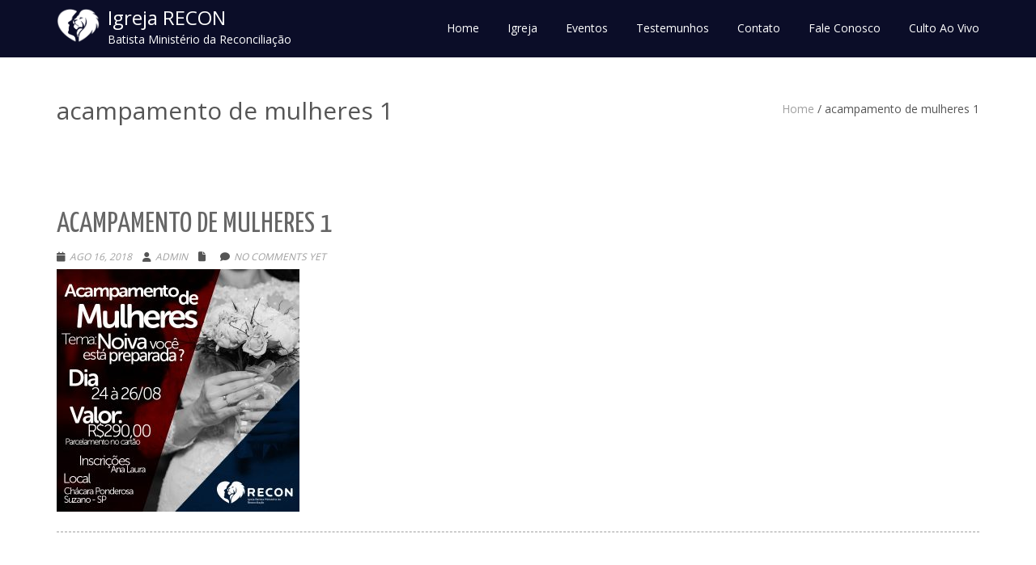

--- FILE ---
content_type: text/html; charset=UTF-8
request_url: https://igrejarecon.org.br/acampamento-de-mulheres-1/
body_size: 13511
content:
<!DOCTYPE html>
<html lang="pt-BR" class="no-js">
<head>
	<meta charset="UTF-8">
	<meta name="viewport" content="width=device-width">
	<link rel="profile" href="http://gmpg.org/xfn/11">
	<link rel="pingback" href="https://igrejarecon.org.br/xmlrpc.php">
	<!--[if lt IE 9]>
	<script src="https://igrejarecon.org.br/wp-content/themes/onetone-pro/js/html5.js"></script>
	<![endif]-->
<title>acampamento de mulheres 1 &#8211; Igreja RECON</title>
<meta name='robots' content='max-image-preview:large' />
<link rel='dns-prefetch' href='//maps.googleapis.com' />
<link rel='dns-prefetch' href='//meet.jit.si' />
<link rel='dns-prefetch' href='//stats.wp.com' />
<link rel='dns-prefetch' href='//fonts.googleapis.com' />
<link rel='dns-prefetch' href='//v0.wordpress.com' />
<link rel="alternate" type="application/rss+xml" title="Feed para Igreja RECON &raquo;" href="https://igrejarecon.org.br/feed/" />
<link rel="alternate" type="application/rss+xml" title="Feed de comentários para Igreja RECON &raquo;" href="https://igrejarecon.org.br/comments/feed/" />
<link rel="alternate" type="application/rss+xml" title="Feed de comentários para Igreja RECON &raquo; acampamento de mulheres 1" href="https://igrejarecon.org.br/feed/?attachment_id=368" />
<script type="text/javascript">
/* <![CDATA[ */
window._wpemojiSettings = {"baseUrl":"https:\/\/s.w.org\/images\/core\/emoji\/14.0.0\/72x72\/","ext":".png","svgUrl":"https:\/\/s.w.org\/images\/core\/emoji\/14.0.0\/svg\/","svgExt":".svg","source":{"concatemoji":"https:\/\/igrejarecon.org.br\/wp-includes\/js\/wp-emoji-release.min.js?ver=6.4.2"}};
/*! This file is auto-generated */
!function(i,n){var o,s,e;function c(e){try{var t={supportTests:e,timestamp:(new Date).valueOf()};sessionStorage.setItem(o,JSON.stringify(t))}catch(e){}}function p(e,t,n){e.clearRect(0,0,e.canvas.width,e.canvas.height),e.fillText(t,0,0);var t=new Uint32Array(e.getImageData(0,0,e.canvas.width,e.canvas.height).data),r=(e.clearRect(0,0,e.canvas.width,e.canvas.height),e.fillText(n,0,0),new Uint32Array(e.getImageData(0,0,e.canvas.width,e.canvas.height).data));return t.every(function(e,t){return e===r[t]})}function u(e,t,n){switch(t){case"flag":return n(e,"\ud83c\udff3\ufe0f\u200d\u26a7\ufe0f","\ud83c\udff3\ufe0f\u200b\u26a7\ufe0f")?!1:!n(e,"\ud83c\uddfa\ud83c\uddf3","\ud83c\uddfa\u200b\ud83c\uddf3")&&!n(e,"\ud83c\udff4\udb40\udc67\udb40\udc62\udb40\udc65\udb40\udc6e\udb40\udc67\udb40\udc7f","\ud83c\udff4\u200b\udb40\udc67\u200b\udb40\udc62\u200b\udb40\udc65\u200b\udb40\udc6e\u200b\udb40\udc67\u200b\udb40\udc7f");case"emoji":return!n(e,"\ud83e\udef1\ud83c\udffb\u200d\ud83e\udef2\ud83c\udfff","\ud83e\udef1\ud83c\udffb\u200b\ud83e\udef2\ud83c\udfff")}return!1}function f(e,t,n){var r="undefined"!=typeof WorkerGlobalScope&&self instanceof WorkerGlobalScope?new OffscreenCanvas(300,150):i.createElement("canvas"),a=r.getContext("2d",{willReadFrequently:!0}),o=(a.textBaseline="top",a.font="600 32px Arial",{});return e.forEach(function(e){o[e]=t(a,e,n)}),o}function t(e){var t=i.createElement("script");t.src=e,t.defer=!0,i.head.appendChild(t)}"undefined"!=typeof Promise&&(o="wpEmojiSettingsSupports",s=["flag","emoji"],n.supports={everything:!0,everythingExceptFlag:!0},e=new Promise(function(e){i.addEventListener("DOMContentLoaded",e,{once:!0})}),new Promise(function(t){var n=function(){try{var e=JSON.parse(sessionStorage.getItem(o));if("object"==typeof e&&"number"==typeof e.timestamp&&(new Date).valueOf()<e.timestamp+604800&&"object"==typeof e.supportTests)return e.supportTests}catch(e){}return null}();if(!n){if("undefined"!=typeof Worker&&"undefined"!=typeof OffscreenCanvas&&"undefined"!=typeof URL&&URL.createObjectURL&&"undefined"!=typeof Blob)try{var e="postMessage("+f.toString()+"("+[JSON.stringify(s),u.toString(),p.toString()].join(",")+"));",r=new Blob([e],{type:"text/javascript"}),a=new Worker(URL.createObjectURL(r),{name:"wpTestEmojiSupports"});return void(a.onmessage=function(e){c(n=e.data),a.terminate(),t(n)})}catch(e){}c(n=f(s,u,p))}t(n)}).then(function(e){for(var t in e)n.supports[t]=e[t],n.supports.everything=n.supports.everything&&n.supports[t],"flag"!==t&&(n.supports.everythingExceptFlag=n.supports.everythingExceptFlag&&n.supports[t]);n.supports.everythingExceptFlag=n.supports.everythingExceptFlag&&!n.supports.flag,n.DOMReady=!1,n.readyCallback=function(){n.DOMReady=!0}}).then(function(){return e}).then(function(){var e;n.supports.everything||(n.readyCallback(),(e=n.source||{}).concatemoji?t(e.concatemoji):e.wpemoji&&e.twemoji&&(t(e.twemoji),t(e.wpemoji)))}))}((window,document),window._wpemojiSettings);
/* ]]> */
</script>

<style id='wp-emoji-styles-inline-css' type='text/css'>

	img.wp-smiley, img.emoji {
		display: inline !important;
		border: none !important;
		box-shadow: none !important;
		height: 1em !important;
		width: 1em !important;
		margin: 0 0.07em !important;
		vertical-align: -0.1em !important;
		background: none !important;
		padding: 0 !important;
	}
</style>
<link rel='stylesheet' id='wp-block-library-css' href='https://igrejarecon.org.br/wp-includes/css/dist/block-library/style.min.css?ver=6.4.2' type='text/css' media='all' />
<style id='wp-block-library-inline-css' type='text/css'>
.has-text-align-justify{text-align:justify;}
</style>
<link rel='stylesheet' id='mediaelement-css' href='https://igrejarecon.org.br/wp-includes/js/mediaelement/mediaelementplayer-legacy.min.css?ver=4.2.17' type='text/css' media='all' />
<link rel='stylesheet' id='wp-mediaelement-css' href='https://igrejarecon.org.br/wp-includes/js/mediaelement/wp-mediaelement.min.css?ver=6.4.2' type='text/css' media='all' />
<style id='classic-theme-styles-inline-css' type='text/css'>
/*! This file is auto-generated */
.wp-block-button__link{color:#fff;background-color:#32373c;border-radius:9999px;box-shadow:none;text-decoration:none;padding:calc(.667em + 2px) calc(1.333em + 2px);font-size:1.125em}.wp-block-file__button{background:#32373c;color:#fff;text-decoration:none}
</style>
<style id='global-styles-inline-css' type='text/css'>
body{--wp--preset--color--black: #000000;--wp--preset--color--cyan-bluish-gray: #abb8c3;--wp--preset--color--white: #ffffff;--wp--preset--color--pale-pink: #f78da7;--wp--preset--color--vivid-red: #cf2e2e;--wp--preset--color--luminous-vivid-orange: #ff6900;--wp--preset--color--luminous-vivid-amber: #fcb900;--wp--preset--color--light-green-cyan: #7bdcb5;--wp--preset--color--vivid-green-cyan: #00d084;--wp--preset--color--pale-cyan-blue: #8ed1fc;--wp--preset--color--vivid-cyan-blue: #0693e3;--wp--preset--color--vivid-purple: #9b51e0;--wp--preset--gradient--vivid-cyan-blue-to-vivid-purple: linear-gradient(135deg,rgba(6,147,227,1) 0%,rgb(155,81,224) 100%);--wp--preset--gradient--light-green-cyan-to-vivid-green-cyan: linear-gradient(135deg,rgb(122,220,180) 0%,rgb(0,208,130) 100%);--wp--preset--gradient--luminous-vivid-amber-to-luminous-vivid-orange: linear-gradient(135deg,rgba(252,185,0,1) 0%,rgba(255,105,0,1) 100%);--wp--preset--gradient--luminous-vivid-orange-to-vivid-red: linear-gradient(135deg,rgba(255,105,0,1) 0%,rgb(207,46,46) 100%);--wp--preset--gradient--very-light-gray-to-cyan-bluish-gray: linear-gradient(135deg,rgb(238,238,238) 0%,rgb(169,184,195) 100%);--wp--preset--gradient--cool-to-warm-spectrum: linear-gradient(135deg,rgb(74,234,220) 0%,rgb(151,120,209) 20%,rgb(207,42,186) 40%,rgb(238,44,130) 60%,rgb(251,105,98) 80%,rgb(254,248,76) 100%);--wp--preset--gradient--blush-light-purple: linear-gradient(135deg,rgb(255,206,236) 0%,rgb(152,150,240) 100%);--wp--preset--gradient--blush-bordeaux: linear-gradient(135deg,rgb(254,205,165) 0%,rgb(254,45,45) 50%,rgb(107,0,62) 100%);--wp--preset--gradient--luminous-dusk: linear-gradient(135deg,rgb(255,203,112) 0%,rgb(199,81,192) 50%,rgb(65,88,208) 100%);--wp--preset--gradient--pale-ocean: linear-gradient(135deg,rgb(255,245,203) 0%,rgb(182,227,212) 50%,rgb(51,167,181) 100%);--wp--preset--gradient--electric-grass: linear-gradient(135deg,rgb(202,248,128) 0%,rgb(113,206,126) 100%);--wp--preset--gradient--midnight: linear-gradient(135deg,rgb(2,3,129) 0%,rgb(40,116,252) 100%);--wp--preset--font-size--small: 13px;--wp--preset--font-size--medium: 20px;--wp--preset--font-size--large: 36px;--wp--preset--font-size--x-large: 42px;--wp--preset--spacing--20: 0.44rem;--wp--preset--spacing--30: 0.67rem;--wp--preset--spacing--40: 1rem;--wp--preset--spacing--50: 1.5rem;--wp--preset--spacing--60: 2.25rem;--wp--preset--spacing--70: 3.38rem;--wp--preset--spacing--80: 5.06rem;--wp--preset--shadow--natural: 6px 6px 9px rgba(0, 0, 0, 0.2);--wp--preset--shadow--deep: 12px 12px 50px rgba(0, 0, 0, 0.4);--wp--preset--shadow--sharp: 6px 6px 0px rgba(0, 0, 0, 0.2);--wp--preset--shadow--outlined: 6px 6px 0px -3px rgba(255, 255, 255, 1), 6px 6px rgba(0, 0, 0, 1);--wp--preset--shadow--crisp: 6px 6px 0px rgba(0, 0, 0, 1);}:where(.is-layout-flex){gap: 0.5em;}:where(.is-layout-grid){gap: 0.5em;}body .is-layout-flow > .alignleft{float: left;margin-inline-start: 0;margin-inline-end: 2em;}body .is-layout-flow > .alignright{float: right;margin-inline-start: 2em;margin-inline-end: 0;}body .is-layout-flow > .aligncenter{margin-left: auto !important;margin-right: auto !important;}body .is-layout-constrained > .alignleft{float: left;margin-inline-start: 0;margin-inline-end: 2em;}body .is-layout-constrained > .alignright{float: right;margin-inline-start: 2em;margin-inline-end: 0;}body .is-layout-constrained > .aligncenter{margin-left: auto !important;margin-right: auto !important;}body .is-layout-constrained > :where(:not(.alignleft):not(.alignright):not(.alignfull)){max-width: var(--wp--style--global--content-size);margin-left: auto !important;margin-right: auto !important;}body .is-layout-constrained > .alignwide{max-width: var(--wp--style--global--wide-size);}body .is-layout-flex{display: flex;}body .is-layout-flex{flex-wrap: wrap;align-items: center;}body .is-layout-flex > *{margin: 0;}body .is-layout-grid{display: grid;}body .is-layout-grid > *{margin: 0;}:where(.wp-block-columns.is-layout-flex){gap: 2em;}:where(.wp-block-columns.is-layout-grid){gap: 2em;}:where(.wp-block-post-template.is-layout-flex){gap: 1.25em;}:where(.wp-block-post-template.is-layout-grid){gap: 1.25em;}.has-black-color{color: var(--wp--preset--color--black) !important;}.has-cyan-bluish-gray-color{color: var(--wp--preset--color--cyan-bluish-gray) !important;}.has-white-color{color: var(--wp--preset--color--white) !important;}.has-pale-pink-color{color: var(--wp--preset--color--pale-pink) !important;}.has-vivid-red-color{color: var(--wp--preset--color--vivid-red) !important;}.has-luminous-vivid-orange-color{color: var(--wp--preset--color--luminous-vivid-orange) !important;}.has-luminous-vivid-amber-color{color: var(--wp--preset--color--luminous-vivid-amber) !important;}.has-light-green-cyan-color{color: var(--wp--preset--color--light-green-cyan) !important;}.has-vivid-green-cyan-color{color: var(--wp--preset--color--vivid-green-cyan) !important;}.has-pale-cyan-blue-color{color: var(--wp--preset--color--pale-cyan-blue) !important;}.has-vivid-cyan-blue-color{color: var(--wp--preset--color--vivid-cyan-blue) !important;}.has-vivid-purple-color{color: var(--wp--preset--color--vivid-purple) !important;}.has-black-background-color{background-color: var(--wp--preset--color--black) !important;}.has-cyan-bluish-gray-background-color{background-color: var(--wp--preset--color--cyan-bluish-gray) !important;}.has-white-background-color{background-color: var(--wp--preset--color--white) !important;}.has-pale-pink-background-color{background-color: var(--wp--preset--color--pale-pink) !important;}.has-vivid-red-background-color{background-color: var(--wp--preset--color--vivid-red) !important;}.has-luminous-vivid-orange-background-color{background-color: var(--wp--preset--color--luminous-vivid-orange) !important;}.has-luminous-vivid-amber-background-color{background-color: var(--wp--preset--color--luminous-vivid-amber) !important;}.has-light-green-cyan-background-color{background-color: var(--wp--preset--color--light-green-cyan) !important;}.has-vivid-green-cyan-background-color{background-color: var(--wp--preset--color--vivid-green-cyan) !important;}.has-pale-cyan-blue-background-color{background-color: var(--wp--preset--color--pale-cyan-blue) !important;}.has-vivid-cyan-blue-background-color{background-color: var(--wp--preset--color--vivid-cyan-blue) !important;}.has-vivid-purple-background-color{background-color: var(--wp--preset--color--vivid-purple) !important;}.has-black-border-color{border-color: var(--wp--preset--color--black) !important;}.has-cyan-bluish-gray-border-color{border-color: var(--wp--preset--color--cyan-bluish-gray) !important;}.has-white-border-color{border-color: var(--wp--preset--color--white) !important;}.has-pale-pink-border-color{border-color: var(--wp--preset--color--pale-pink) !important;}.has-vivid-red-border-color{border-color: var(--wp--preset--color--vivid-red) !important;}.has-luminous-vivid-orange-border-color{border-color: var(--wp--preset--color--luminous-vivid-orange) !important;}.has-luminous-vivid-amber-border-color{border-color: var(--wp--preset--color--luminous-vivid-amber) !important;}.has-light-green-cyan-border-color{border-color: var(--wp--preset--color--light-green-cyan) !important;}.has-vivid-green-cyan-border-color{border-color: var(--wp--preset--color--vivid-green-cyan) !important;}.has-pale-cyan-blue-border-color{border-color: var(--wp--preset--color--pale-cyan-blue) !important;}.has-vivid-cyan-blue-border-color{border-color: var(--wp--preset--color--vivid-cyan-blue) !important;}.has-vivid-purple-border-color{border-color: var(--wp--preset--color--vivid-purple) !important;}.has-vivid-cyan-blue-to-vivid-purple-gradient-background{background: var(--wp--preset--gradient--vivid-cyan-blue-to-vivid-purple) !important;}.has-light-green-cyan-to-vivid-green-cyan-gradient-background{background: var(--wp--preset--gradient--light-green-cyan-to-vivid-green-cyan) !important;}.has-luminous-vivid-amber-to-luminous-vivid-orange-gradient-background{background: var(--wp--preset--gradient--luminous-vivid-amber-to-luminous-vivid-orange) !important;}.has-luminous-vivid-orange-to-vivid-red-gradient-background{background: var(--wp--preset--gradient--luminous-vivid-orange-to-vivid-red) !important;}.has-very-light-gray-to-cyan-bluish-gray-gradient-background{background: var(--wp--preset--gradient--very-light-gray-to-cyan-bluish-gray) !important;}.has-cool-to-warm-spectrum-gradient-background{background: var(--wp--preset--gradient--cool-to-warm-spectrum) !important;}.has-blush-light-purple-gradient-background{background: var(--wp--preset--gradient--blush-light-purple) !important;}.has-blush-bordeaux-gradient-background{background: var(--wp--preset--gradient--blush-bordeaux) !important;}.has-luminous-dusk-gradient-background{background: var(--wp--preset--gradient--luminous-dusk) !important;}.has-pale-ocean-gradient-background{background: var(--wp--preset--gradient--pale-ocean) !important;}.has-electric-grass-gradient-background{background: var(--wp--preset--gradient--electric-grass) !important;}.has-midnight-gradient-background{background: var(--wp--preset--gradient--midnight) !important;}.has-small-font-size{font-size: var(--wp--preset--font-size--small) !important;}.has-medium-font-size{font-size: var(--wp--preset--font-size--medium) !important;}.has-large-font-size{font-size: var(--wp--preset--font-size--large) !important;}.has-x-large-font-size{font-size: var(--wp--preset--font-size--x-large) !important;}
.wp-block-navigation a:where(:not(.wp-element-button)){color: inherit;}
:where(.wp-block-post-template.is-layout-flex){gap: 1.25em;}:where(.wp-block-post-template.is-layout-grid){gap: 1.25em;}
:where(.wp-block-columns.is-layout-flex){gap: 2em;}:where(.wp-block-columns.is-layout-grid){gap: 2em;}
.wp-block-pullquote{font-size: 1.5em;line-height: 1.6;}
</style>
<link rel='stylesheet' id='google-fonts-css' href='//fonts.googleapis.com/css?family=Open+Sans%3A300%2C400%2C700%7CYanone+Kaffeesatz%7CLustria&#038;ver=6.4.2' type='text/css' media='' />
<link rel='stylesheet' id='font-awesome-css' href='https://igrejarecon.org.br/wp-content/themes/onetone-pro/plugins/font-awesome/css/font-awesome.min.css?ver=4.3.0' type='text/css' media='' />
<link rel='stylesheet' id='bootstrap-css' href='https://igrejarecon.org.br/wp-content/themes/onetone-pro/plugins/bootstrap/css/bootstrap.min.css?ver=3.3.4' type='text/css' media='' />
<link rel='stylesheet' id='owl.carousel-css' href='https://igrejarecon.org.br/wp-content/themes/onetone-pro/plugins/owl-carousel/assets/owl.carousel.css?ver=2.0.0' type='text/css' media='' />
<link rel='stylesheet' id='owl-theme-css' href='https://igrejarecon.org.br/wp-content/themes/onetone-pro/css/owl.theme.css?ver=1.3.3' type='text/css' media='' />
<link rel='stylesheet' id='bigvideo-css' href='https://igrejarecon.org.br/wp-content/themes/onetone-pro/css/bigvideo.css?ver=1.3.3' type='text/css' media='' />
<link rel='stylesheet' id='prettyPhoto-css' href='https://igrejarecon.org.br/wp-content/themes/onetone-pro/css/prettyPhoto.css?ver=3.1.5' type='text/css' media='' />
<link rel='stylesheet' id='onetone-main-css' href='https://igrejarecon.org.br/wp-content/themes/onetone-pro/style.css?ver=2.6.1' type='text/css' media='all' />
<style id='onetone-main-inline-css' type='text/css'>
header .site-name,header .site-description,header .site-tagline{ color:#ffffff;}.site{}.fxd-header {
		background-color: rgba(11,13,40,0.5);
		}.main-header {
		background-color: rgba(11,13,40,1);
		}.fxd-header{background-color: rgba(11,13,40,0.5);}
.fxd-header .site-nav > ul > li > a {font-size:14px;}
.top-bar{display:block;}.top-bar ul li a{color:#000000;}.site-nav > ul > li > a{padding-top:0px}.site-nav > ul > li > a{padding-bottom:0px}.page-title-bar{
		padding-top:50px;
		padding-bottom:50px;
		}footer .footer-info-area{background-color:#0b0d28}.post-inner,.page-inner{padding-top:55px;}.post-inner,.page-inner{padding-bottom:40px;}.col-lg-1, .col-lg-10, .col-lg-11, .col-lg-12, .col-lg-2, .col-lg-3, .col-lg-4, .col-lg-5, .col-lg-6, .col-lg-7, .col-lg-8, .col-lg-9, .col-md-1, .col-md-10, .col-md-11, .col-md-12, .col-md-2, .col-md-3, .col-md-4, .col-md-5, .col-md-6, .col-md-7, .col-md-8, .col-md-9, .col-sm-1, .col-sm-10, .col-sm-11, .col-sm-12, .col-sm-2, .col-sm-3, .col-sm-4, .col-sm-5, .col-sm-6, .col-sm-7, .col-sm-8, .col-sm-9, .col-xs-1, .col-xs-10, .col-xs-11, .col-xs-12, .col-xs-2, .col-xs-3, .col-xs-4, .col-xs-5, .col-xs-6, .col-xs-7, .col-xs-8, .col-xs-9{margin-top:0px;}.col-lg-1, .col-lg-10, .col-lg-11, .col-lg-12, .col-lg-2, .col-lg-3, .col-lg-4, .col-lg-5, .col-lg-6, .col-lg-7, .col-lg-8, .col-lg-9, .col-md-1, .col-md-10, .col-md-11, .col-md-12, .col-md-2, .col-md-3, .col-md-4, .col-md-5, .col-md-6, .col-md-7, .col-md-8, .col-md-9, .col-sm-1, .col-sm-10, .col-sm-11, .col-sm-12, .col-sm-2, .col-sm-3, .col-sm-4, .col-sm-5, .col-sm-6, .col-sm-7, .col-sm-8, .col-sm-9, .col-xs-1, .col-xs-10, .col-xs-11, .col-xs-12, .col-xs-2, .col-xs-3, .col-xs-4, .col-xs-5, .col-xs-6, .col-xs-7, .col-xs-8, .col-xs-9{margin-bottom:20px;}#menu-main  li li a{color:#000000;}.footer-widget-area{

	                           padding-top:6px;

							   padding-bottom:4px;

							   }.footer-info-area{

	                           padding-top:40px;

							   padding-bottom:40px;

							   }section.home-section-1 .section-title{text-align:center ;}
section.home-section-1 .section-title{font-size:36px;font-weight:normal;color:#dd3333;}
section.home-section-2 .section-title{text-align:center ;}
section.home-section-2 .section-title{font-size:10px;font-weight:normal;color:#666666;}
section.home-section-3 .section-title{text-align:center ;}
section.home-section-3 .section-title{font-size:36px;font-weight:bold;color:#666666;}
section.home-section-4 .section-title{text-align:center ;}
section.home-section-4 .section-title{font-size:36px;font-weight:bold;color:#666666;}
section.home-section-5 .section-title{text-align:center ;}
section.home-section-5 .section-title{font-size:36px;font-weight:bold;color:#666666;}
section.home-section-6 .section-title{text-align:center ;}
section.home-section-6 .section-title{font-size:36px;font-weight:bold;color:#ffffff;}
section.home-section-7 .section-title{text-align:center ;}
section.home-section-7 .section-title{font-size:36px;font-weight:bold;color:#ffffff;}
section.home-section-8 .section-title{text-align:center ;}
section.home-section-8 .section-title{font-size:36px;font-weight:bold;color:#666666;}
section.home-section-9 .section-title{text-align:center ;}
section.home-section-9 .section-title{font-size:36px;font-weight:bold;color:#666666;}
section.home-section-10 .section-title{text-align:center ;}
section.home-section-10 .section-title{font-size:36px;font-weight:normal;color:#666666;}
section.home-section-11 .section-title{text-align:center ;}
section.home-section-11 .section-title{font-size:36px;font-weight:normal;color:#666666;}
section.home-section-12 .section-title{text-align:center ;}
section.home-section-12 .section-title{font-size:36px;font-weight:normal;color:#666666;}
section.home-section-13 .section-title{text-align:center ;}
section.home-section-13 .section-title{font-size:36px;font-weight:normal;color:#666666;}
section.home-section-14 .section-title{text-align:center ;}
section.home-section-14 .section-title{font-size:36px;font-weight:normal;color:#666666;}
section.home-section-15 .section-title{text-align:center ;}
section.home-section-15 .section-title{font-size:36px;font-weight:normal;color:#666666;}
section.home-section-1 .home-section-content,section.home-section-1 .home-section-content p{font-size:24px;font-weight:normal;color:#1e73be;}
section.home-section-1 .home-section-content{text-align:left}
section.home-section-1 {padding:130px 20px 0px 20px;
background:url(http://igrejarecon.org.br/wp-content/uploads/2025/01/Alteracoes-no-Logo-3D_Tiago_square-e1737136868868.png)  no-repeat center center scroll;}
section.home-section-2 .home-section-content,section.home-section-2 .home-section-content p{font-size:14px;font-weight:normal;color:#666666;}
section.home-section-2 .home-section-content{text-align:left}
section.home-section-2 {padding:30px 0;
background-color:#eeeeee;}
section.home-section-3 .home-section-content,section.home-section-3 .home-section-content p{font-size:14px;font-weight:normal;color:#666666;}
section.home-section-3 .home-section-content{text-align:center}
section.home-section-3 {background-attachment:fixed;background-position:50% 0;background-repeat:repeat;
padding:80px 0;
background-color:#ffffff;}
section.home-section-4 .home-section-content,section.home-section-4 .home-section-content p{font-size:14px;font-weight:normal;color:#666666;}
section.home-section-4 .home-section-content{text-align:center}
section.home-section-4 {padding:50px 0;
background-color:#eeeeee;}
section.home-section-5 .home-section-content,section.home-section-5 .home-section-content p{font-size:14px;font-weight:normal;color:#666666;}
section.home-section-5 .home-section-content{text-align:center}
section.home-section-5 {padding:50px 0;
background-color:#ffffff;}
section.home-section-6 .home-section-content,section.home-section-6 .home-section-content p{font-size:14px;font-weight:normal;color:#ffffff;}
section.home-section-6 .home-section-content{text-align:left}
section.home-section-6 {padding:50px 0;
background-color:#636363;}
section.home-section-7 .home-section-content,section.home-section-7 .home-section-content p{font-size:14px;font-weight:normal;color:#ffffff;}
section.home-section-7 .home-section-content{text-align:center}
section.home-section-7 {padding:10px 0 30px;
background-color:#9e1f1f;}
section.home-section-8 .home-section-content,section.home-section-8 .home-section-content p{font-size:14px;font-weight:normal;color:#666666;}
section.home-section-8 .home-section-content{text-align:left}
section.home-section-8 {padding:50px 0;
background-color:#ffffff;}
section.home-section-9 .home-section-content,section.home-section-9 .home-section-content p{font-size:14px;font-weight:normal;color:#666666;}
section.home-section-9 .home-section-content{text-align:center}
section.home-section-9 {padding:50px 0;
background:url(https://www.mageewp.com/onetone/wp-content/uploads/sites/17/2015/11/last4.jpg)  repeat top left scroll;}
section.home-section-10 .home-section-content,section.home-section-10 .home-section-content p{font-size:14px;font-weight:normal;color:#666666;}
section.home-section-10 {}
section.home-section-11 .home-section-content,section.home-section-11 .home-section-content p{font-size:36px;font-weight:normal;color:#666666;}
section.home-section-11 {}
section.home-section-12 .home-section-content,section.home-section-12 .home-section-content p{font-size:36px;font-weight:normal;color:#666666;}
section.home-section-12 {}
section.home-section-13 .home-section-content,section.home-section-13 .home-section-content p{font-size:36px;font-weight:normal;color:#666666;}
section.home-section-13 {}
section.home-section-14 .home-section-content,section.home-section-14 .home-section-content p{font-size:36px;font-weight:normal;color:#666666;}
section.home-section-14 {}
section.home-section-15 .home-section-content,section.home-section-15 .home-section-content p{font-size:36px;font-weight:normal;color:#666666;}
section.home-section-15 {}
img.site-logo {
    max-height: 43px;
}
</style>
<link rel='stylesheet' id='onetone-onetone-shortcodes-css' href='https://igrejarecon.org.br/wp-content/themes/onetone-pro/css/onetone-shortcodes.css?ver=2.6.1' type='text/css' media='' />
<link rel='stylesheet' id='onetone-onetone-css' href='https://igrejarecon.org.br/wp-content/themes/onetone-pro/css/onetone.css?ver=2.6.1' type='text/css' media='' />
<link rel='stylesheet' id='onetone-ms-css' href='https://igrejarecon.org.br/wp-content/themes/onetone-pro/css/onetone-ms.css?ver=2.6.1' type='text/css' media='' />
<link rel='stylesheet' id='magee-shortcode-css' href='https://igrejarecon.org.br/wp-content/themes/onetone-pro/lib/magee-shortcodes-pro/assets/css/shortcode.css?ver=2.2.8' type='text/css' media='' />
<link rel='stylesheet' id='onetone-scheme'  href='https://igrejarecon.org.br/wp-content/themes/onetone-pro/css/scheme.less?ver=2.6.1' type='text/less' media='' />
<link rel='stylesheet' id='onetone-home-css' href='https://igrejarecon.org.br/wp-content/themes/onetone-pro/css/home.css?ver=2.6.1' type='text/css' media='' />
<link rel='stylesheet' id='onetone-bigvideo-css' href='https://igrejarecon.org.br/wp-content/themes/onetone-pro/plugins/YTPlayer/css/jquery.mb.YTPlayer.min.css?ver=6.4.2' type='text/css' media='1' />
<link rel='stylesheet' id='owl.theme-css' href='https://igrejarecon.org.br/wp-content/themes/onetone-pro/lib/magee-shortcodes-pro/assets/css/owl.theme.css?ver=6.4.2' type='text/css' media='' />
<link rel='stylesheet' id='twentytwenty-css' href='https://igrejarecon.org.br/wp-content/themes/onetone-pro/lib/magee-shortcodes-pro/assets/css/twentytwenty.css?ver=6.4.2' type='text/css' media='' />
<link rel='stylesheet' id='audioplayer-css' href='https://igrejarecon.org.br/wp-content/themes/onetone-pro/lib/magee-shortcodes-pro/assets/css/audioplayer.css?ver=6.4.2' type='text/css' media='' />
<link rel='stylesheet' id='animate-css' href='https://igrejarecon.org.br/wp-content/themes/onetone-pro/lib/magee-shortcodes-pro/assets/css/animate.css?ver=6.4.2' type='text/css' media='' />
<link rel='stylesheet' id='evcal_google_fonts-css' href='https://fonts.googleapis.com/css?family=Noto+Sans%3A400%2C400italic%2C700%7CPoppins%3A700%2C800%2C900&#038;subset=latin%2Clatin-ext&#038;ver=4.5.7' type='text/css' media='all' />
<link rel='stylesheet' id='evcal_cal_default-css' href='//igrejarecon.org.br/wp-content/plugins/eventON/assets/css/eventon_styles.css?ver=4.5.7' type='text/css' media='all' />
<link rel='stylesheet' id='evo_font_icons-css' href='//igrejarecon.org.br/wp-content/plugins/eventON/assets/fonts/all.css?ver=4.5.7' type='text/css' media='all' />
<link rel='stylesheet' id='eventon_dynamic_styles-css' href='//igrejarecon.org.br/wp-content/plugins/eventON/assets/css/eventon_dynamic_styles.css?ver=4.5.7' type='text/css' media='all' />
<link rel='stylesheet' id='jetpack_css-css' href='https://igrejarecon.org.br/wp-content/plugins/jetpack/css/jetpack.css?ver=13.0.1' type='text/css' media='all' />
<script type="text/javascript" src="https://igrejarecon.org.br/wp-includes/js/jquery/jquery.min.js?ver=3.7.1" id="jquery-core-js"></script>
<script type="text/javascript" src="https://igrejarecon.org.br/wp-includes/js/jquery/jquery-migrate.min.js?ver=3.4.1" id="jquery-migrate-js"></script>
<script type="text/javascript" src="https://igrejarecon.org.br/wp-content/themes/onetone-pro/plugins/modernizr.custom.js?ver=2.8.2" id="modernizr-js"></script>
<script type="text/javascript" src="https://igrejarecon.org.br/wp-content/themes/onetone-pro/plugins/bootstrap/js/bootstrap.min.js?ver=3.3.4" id="bootstrap-js"></script>
<script type="text/javascript" src="https://igrejarecon.org.br/wp-content/themes/onetone-pro/plugins/jquery.nav.js?ver=1.4.14%20" id="nav-js"></script>
<script type="text/javascript" src="https://igrejarecon.org.br/wp-content/themes/onetone-pro/plugins/jquery.scrollTo.js?ver=1.4.14" id="scrollTo-js"></script>
<script type="text/javascript" src="https://igrejarecon.org.br/wp-content/themes/onetone-pro/lib/magee-shortcodes-pro/assets/jquery-countdown/jquery.countdown.min.js?ver=2.0.4" id="countdown-js"></script>
<script type="text/javascript" src="https://igrejarecon.org.br/wp-content/themes/onetone-pro/lib/magee-shortcodes-pro/assets/jquery-easy-pie-chart/jquery.easypiechart.min.js?ver=2.1.7" id="easy-pie-chart-js"></script>
<script type="text/javascript" src="https://igrejarecon.org.br/wp-content/themes/onetone-pro/lib/magee-shortcodes-pro/assets/js/jquery.prettyPhoto.js?ver=3.1.6" id="jquery.prettyPhoto-js"></script>
<script type="text/javascript" src="https://igrejarecon.org.br/wp-content/themes/onetone-pro/lib/magee-shortcodes-pro/assets/js/jquery.event.move.js?ver=1.3.6" id="jquery.event.move-js"></script>
<script type="text/javascript" src="https://igrejarecon.org.br/wp-content/themes/onetone-pro/lib/magee-shortcodes-pro/assets/js/jquery.twentytwenty.js?ver=6.4.2" id="jquery.twentytwenty-js"></script>
<script type="text/javascript" src="https://igrejarecon.org.br/wp-content/themes/onetone-pro/lib/magee-shortcodes-pro/assets/js/audioplayer.js?ver=6.4.2" id="jquery-audioplayer-js"></script>
<script type="text/javascript" src="https://igrejarecon.org.br/wp-content/themes/onetone-pro/lib/magee-shortcodes-pro/assets/js/chart.min.js?ver=2.1.4" id="chart.min-js"></script>
<script type="text/javascript" id="evo-inlinescripts-header-js-after">
/* <![CDATA[ */
jQuery(document).ready(function($){});
/* ]]> */
</script>
<link rel="https://api.w.org/" href="https://igrejarecon.org.br/wp-json/" /><link rel="alternate" type="application/json" href="https://igrejarecon.org.br/wp-json/wp/v2/media/368" /><link rel="EditURI" type="application/rsd+xml" title="RSD" href="https://igrejarecon.org.br/xmlrpc.php?rsd" />
<meta name="generator" content="WordPress 6.4.2" />
<link rel='shortlink' href='https://wp.me/a8OiHw-5W' />
<link rel="alternate" type="application/json+oembed" href="https://igrejarecon.org.br/wp-json/oembed/1.0/embed?url=https%3A%2F%2Figrejarecon.org.br%2Facampamento-de-mulheres-1%2F" />
<link rel="alternate" type="text/xml+oembed" href="https://igrejarecon.org.br/wp-json/oembed/1.0/embed?url=https%3A%2F%2Figrejarecon.org.br%2Facampamento-de-mulheres-1%2F&#038;format=xml" />
	<style>img#wpstats{display:none}</style>
		

<!-- EventON Version -->
<meta name="generator" content="EventON 4.5.7" />

<style type="text/css">.recentcomments a{display:inline !important;padding:0 !important;margin:0 !important;}</style>
<!-- Jetpack Open Graph Tags -->
<meta property="og:type" content="article" />
<meta property="og:title" content="acampamento de mulheres 1" />
<meta property="og:url" content="https://igrejarecon.org.br/acampamento-de-mulheres-1/" />
<meta property="og:description" content="Visite o post para mais." />
<meta property="article:published_time" content="2018-08-17T00:59:31+00:00" />
<meta property="article:modified_time" content="2018-08-17T00:59:31+00:00" />
<meta property="og:site_name" content="Igreja RECON" />
<meta property="og:image" content="https://igrejarecon.org.br/wp-content/uploads/2018/08/acampamento-de-mulheres-1.jpg" />
<meta property="og:image:alt" content="" />
<meta property="og:locale" content="pt_BR" />
<meta name="twitter:text:title" content="acampamento de mulheres 1" />
<meta name="twitter:image" content="https://igrejarecon.org.br/wp-content/uploads/2018/08/acampamento-de-mulheres-1.jpg?w=640" />
<meta name="twitter:card" content="summary_large_image" />
<meta name="twitter:description" content="Visite o post para mais." />

<!-- End Jetpack Open Graph Tags -->
<link rel="icon" href="https://igrejarecon.org.br/wp-content/uploads/2016/07/cropped-mini-logo-3D-alterado-sem-textura-32x32.png" sizes="32x32" />
<link rel="icon" href="https://igrejarecon.org.br/wp-content/uploads/2016/07/cropped-mini-logo-3D-alterado-sem-textura-192x192.png" sizes="192x192" />
<link rel="apple-touch-icon" href="https://igrejarecon.org.br/wp-content/uploads/2016/07/cropped-mini-logo-3D-alterado-sem-textura-180x180.png" />
<meta name="msapplication-TileImage" content="https://igrejarecon.org.br/wp-content/uploads/2016/07/cropped-mini-logo-3D-alterado-sem-textura-270x270.png" />
</head>
<body class="attachment attachment-template-default single single-attachment postid-368 attachmentid-368 attachment-jpeg page blog">
	<div class="wrapper">
		<div class="top-wrap">
                    <!--Header-->
            <header class="header-wrap logo-left " role="banner">
                             <div class="top-bar">
                    <div class="container">
                        <div class="top-bar-left">
                            <div class="top-bar-info"></div>                      
                        </div>
                        <div class="top-bar-right">
                          <div class="top-bar-info"></div>                        </div>
                    </div>
                </div>
                                 
                <div class="main-header ">
                    <div class="container">
                        <div class="logo-box">
                                                
                            <a href="https://igrejarecon.org.br/">
                            <img class="site-logo normal_logo" alt="Igreja RECON" src="http://igrejarecon.org.br/wp-content/uploads/2016/07/RECON_FINAL_BRANCO-MINIATURA-2.png" />
                            </a>
                                                 <a href="https://igrejarecon.org.br/">
					<img src="http://igrejarecon.org.br/wp-content/uploads/2016/07/RECON_FINAL_BRANCO-MINIATURA-2.png" alt="Igreja RECON" style="width:;max-height:; height: auto !important" class="site-logo retina_logo" />
					 </a>
                                                                            <div class="name-box" style=" display:block;">
                                <a href="https://igrejarecon.org.br/"><h1 class="site-name">Igreja RECON</h1></a>
                                <span class="site-tagline">Batista Ministério da Reconciliação</span>
                            </div>
                             
                        </div>
                        <button class="site-nav-toggle">
                            <span class="sr-only">Toggle navigation</span>
                            <i class="fa fa-bars fa-2x"></i>
                        </button>
                        <nav class="site-nav" role="navigation">
                            <ul id="menu-main" class="main-nav"><li id="menu-item-150" class="menu-item menu-item-type-custom menu-item-object-custom menu-item-home menu-item-150"><a href="http://igrejarecon.org.br/"><span>Home</span></a></li>
<li id="menu-item-151" class="menu-item menu-item-type-custom menu-item-object-custom menu-item-home menu-item-151"><a href="http://igrejarecon.org.br/#igreja"><span>Igreja</span></a></li>
<li id="menu-item-152" class="menu-item menu-item-type-custom menu-item-object-custom menu-item-home menu-item-152"><a href="http://igrejarecon.org.br/#eventos"><span>Eventos</span></a></li>
<li id="menu-item-153" class="menu-item menu-item-type-custom menu-item-object-custom menu-item-home menu-item-153"><a href="http://igrejarecon.org.br/#testemunhos"><span>Testemunhos</span></a></li>
<li id="menu-item-154" class="menu-item menu-item-type-custom menu-item-object-custom menu-item-home menu-item-154"><a href="http://igrejarecon.org.br/#contato"><span>Contato</span></a></li>
<li id="menu-item-238" class="menu-item menu-item-type-custom menu-item-object-custom menu-item-home menu-item-238"><a href="http://igrejarecon.org.br/#faleconosco"><span>Fale Conosco</span></a></li>
<li id="menu-item-155" class="menu-item menu-item-type-custom menu-item-object-custom menu-item-155"><a target="_blank" rel="noopener" href="https://www.youtube.com/c/IgrejaRECON/live"><span>Culto Ao Vivo</span></a></li>
</ul>                        </nav>
                    </div>
                </div>
                
               
                        
                <div class="fxd-header">
                    <div class="container">
                        <div class="logo-box">
                                                    <a href="https://igrejarecon.org.br/"><img class="site-logo normal_logo" src="http://igrejarecon.org.br/wp-content/uploads/2016/07/RECON_FINAL_BRANCO-MINIATURA-2.png"></a>
                            
                               					<a href="https://igrejarecon.org.br/"><img src="http://igrejarecon.org.br/wp-content/uploads/2016/07/RECON_FINAL_BRANCO-MINIATURA-2.png" alt="Igreja RECON" style="width:;max-height:; height: auto !important" class="site-logo retina_logo" /></a>
					                    
                                                       <div class="name-box" style=" display:block;">
                                <a href="https://igrejarecon.org.br/"><h1 class="site-name">Igreja RECON</h1></a>
                                <span class="site-tagline">Batista Ministério da Reconciliação</span>
                            </div>
                            
                        </div>
                        <button class="site-nav-toggle">
                            <span class="sr-only">Toggle navigation</span>
                            <i class="fa fa-bars fa-2x"></i>
                        </button>
                        <nav class="site-nav" role="navigation">
                            <ul id="menu-main" class="main-nav"><li class="menu-item menu-item-type-custom menu-item-object-custom menu-item-home menu-item-150"><a href="http://igrejarecon.org.br/"><span>Home</span></a></li>
<li class="menu-item menu-item-type-custom menu-item-object-custom menu-item-home menu-item-151"><a href="http://igrejarecon.org.br/#igreja"><span>Igreja</span></a></li>
<li class="menu-item menu-item-type-custom menu-item-object-custom menu-item-home menu-item-152"><a href="http://igrejarecon.org.br/#eventos"><span>Eventos</span></a></li>
<li class="menu-item menu-item-type-custom menu-item-object-custom menu-item-home menu-item-153"><a href="http://igrejarecon.org.br/#testemunhos"><span>Testemunhos</span></a></li>
<li class="menu-item menu-item-type-custom menu-item-object-custom menu-item-home menu-item-154"><a href="http://igrejarecon.org.br/#contato"><span>Contato</span></a></li>
<li class="menu-item menu-item-type-custom menu-item-object-custom menu-item-home menu-item-238"><a href="http://igrejarecon.org.br/#faleconosco"><span>Fale Conosco</span></a></li>
<li class="menu-item menu-item-type-custom menu-item-object-custom menu-item-155"><a target="_blank" rel="noopener" href="https://www.youtube.com/c/IgrejaRECON/live"><span>Culto Ao Vivo</span></a></li>
</ul>                        </nav>
                    </div>
                </div>
                         </header>
            <div class="slider-wrap"></div>
        </div><article id="post-368" class="post-368 attachment type-attachment status-inherit hentry" role="article">
<section class="page-title-bar title-left no-subtitle" style="">
            <div class="container">
                <hgroup class="page-title">
                    <h1>acampamento de mulheres 1</h1>
                </hgroup>
                
		<div class="breadcrumb-nav breadcrumbs" itemprop="breadcrumb">
			<span class="trail-before"><div class=''></span> 
			<span class="trail-begin"><a href="https://igrejarecon.org.br" title="Igreja RECON" rel="home">Home</a></span>
			 <span class="sep">/</span> <span class="trail-end">acampamento de mulheres 1</span>
			 <span class="trail-after"></div></span>
		</div> 
                <div class="clearfix"></div>            
            </div>
        </section>
        
<div class="post-wrap">
            <div class="container">
                <div class="post-inner row no-aside">
                    <div class="col-main">
                        <section class="post-main" role="main" id="content">
                                                    <article class="post type-post" id="">
                                                            <div class="entry-main">
                                    <div class="entry-header">                                            
                                        <h1 class="entry-title">acampamento de mulheres 1</h1>
                                        <ul class="entry-meta">
                                            <li class="entry-date"><i class="fa fa-calendar"></i><a href="https://igrejarecon.org.br/2018/08/">ago 16, 2018</a></li>
                                            <li class="entry-author"><i class="fa fa-user"></i><a href="http://igrejarecon.org.br" title="Visitar o site de admin" rel="author external">admin</a></li>
                                            <li class="entry-catagory"><i class="fa fa-file-o"></i></li>
                                            <li class="entry-comments"><i class="fa fa-comment"></i><a href="https://igrejarecon.org.br/acampamento-de-mulheres-1/#comments"><a href="https://igrejarecon.org.br/acampamento-de-mulheres-1/#respond" class="comments-link" >No comments yet</a></a></li>
                                              
                                            
                                        </ul>
                                    </div>
                                    <div class="entry-content">                                        
                                        <p class="attachment"><a href='https://igrejarecon.org.br/wp-content/uploads/2018/08/acampamento-de-mulheres-1.jpg'><img fetchpriority="high" decoding="async" width="300" height="300" src="https://igrejarecon.org.br/wp-content/uploads/2018/08/acampamento-de-mulheres-1-300x300.jpg" class="attachment-medium size-medium" alt="" srcset="https://igrejarecon.org.br/wp-content/uploads/2018/08/acampamento-de-mulheres-1-300x300.jpg 300w, https://igrejarecon.org.br/wp-content/uploads/2018/08/acampamento-de-mulheres-1-150x150.jpg 150w, https://igrejarecon.org.br/wp-content/uploads/2018/08/acampamento-de-mulheres-1.jpg 600w" sizes="(max-width: 300px) 100vw, 300px" data-attachment-id="368" data-permalink="https://igrejarecon.org.br/acampamento-de-mulheres-1/" data-orig-file="https://igrejarecon.org.br/wp-content/uploads/2018/08/acampamento-de-mulheres-1.jpg" data-orig-size="600,600" data-comments-opened="1" data-image-meta="{&quot;aperture&quot;:&quot;0&quot;,&quot;credit&quot;:&quot;&quot;,&quot;camera&quot;:&quot;&quot;,&quot;caption&quot;:&quot;&quot;,&quot;created_timestamp&quot;:&quot;0&quot;,&quot;copyright&quot;:&quot;&quot;,&quot;focal_length&quot;:&quot;0&quot;,&quot;iso&quot;:&quot;0&quot;,&quot;shutter_speed&quot;:&quot;0&quot;,&quot;title&quot;:&quot;&quot;,&quot;orientation&quot;:&quot;1&quot;}" data-image-title="acampamento de mulheres 1" data-image-description="" data-image-caption="" data-medium-file="https://igrejarecon.org.br/wp-content/uploads/2018/08/acampamento-de-mulheres-1-300x300.jpg" data-large-file="https://igrejarecon.org.br/wp-content/uploads/2018/08/acampamento-de-mulheres-1.jpg" /></a></p>
      
                                                                            </div>
                                    <div class="entry-footer">
                                                                            </div>
                                </div>
                            </article>

                            <div class="post-attributes">
                                <!--About Author-->
                                <div class="about-author">
                                    <h3>About the author: <a href="http://igrejarecon.org.br" title="Visitar o site de admin" rel="author external">admin</a></h3>
                                    <div class="author-avatar">
                                                                            </div>
                                    <div class="author-description">
                                                                            </div>
                                </div>
                                
                                			                                                        <!--Comments Area-->                                
                                <div class="comments-area text-left">
                                     

			<!-- If comments are open, but there are no comments. -->

	 


<div id="respond" class="respondbg">

	<div id="respond" class="comment-respond">
		<h3 id="reply-title" class="comment-reply-title">Leave a Reply <small><a rel="nofollow" id="cancel-comment-reply-link" href="/acampamento-de-mulheres-1/#respond" style="display:none;">Cancelar resposta</a></small></h3><form action="https://igrejarecon.org.br/wp-comments-post.php" method="post" id="commentform" class="comment-form" novalidate><p class="comment-notes">Your email address will not be published.</p><div class="clear"></div><p class="form-allowed-tags"></p>
<section class="comment-form-comment form-group"><div id="comment-textarea"><textarea id="comment" name="comment" placeholder="Message"  cols="45" rows="8"  class="textarea-comment form-control" aria-required="true"></textarea></div></section><div class="row"><section class="comment-form-author form-group col-md-4"><input id="author" class="input-name form-control" name="author" placeholder="Name"  type="text" value="" size="30" aria-required='true' /></section>
<section class="comment-form-email form-group col-md-4"><input id="email" class="input-name form-control" name="email" placeholder="Email"  type="text" value="" size="30" aria-required='true' /></section>
<section class="comment-form-url form-group col-md-4"><input id="url" class="input-name form-control" placeholder="Website" name="url"  type="text" value="" size="30" /></section></div>
<p class="form-submit"><input name="submit" type="submit" id="submit" class="submit" value="Publicar comentário" /> <input type='hidden' name='comment_post_ID' value='368' id='comment_post_ID' />
<input type='hidden' name='comment_parent' id='comment_parent' value='0' />
</p><p style="display: none !important;" class="akismet-fields-container" data-prefix="ak_"><label>&#916;<textarea name="ak_hp_textarea" cols="45" rows="8" maxlength="100"></textarea></label><input type="hidden" id="ak_js_1" name="ak_js" value="231"/><script>document.getElementById( "ak_js_1" ).setAttribute( "value", ( new Date() ).getTime() );</script></p></form>	</div><!-- #respond -->
	
</div>
                                </div>
                                <!--Comments End-->
                                      <nav class="post-pagination" role="navigation">
                                        <ul class="clearfix">
                                        <li class="pull-left"><a href="https://igrejarecon.org.br/acampamento-de-mulheres-1/" rel="prev">acampamento de mulheres 1</a></li>                                        </ul>
                                    </nav>  
                                    
	<!-- .navigation -->
	                                      </div>
                            
                                                    </section>
                    </div>
                                                        </div>
            </div>  
        </div>

      </article>
<!--Footer-->
		<footer>
                    			<div class="footer-info-area" role="contentinfo">
				<div class="container">	
                
					<div class="site-info pull-left">
					  &copy; 2019 - "Tudo isso provém de Deus, que nos reconciliou consigo mesmo por meio de Cristo e nos deu o ministério da reconciliação." 2 Co 5:18					</div>
                     <div class="site-social pull-right">
                      <ul class=""><li><a target="_blank" rel="" href="http://facebook.com/igrejarecon" data-placement="top" data-toggle="tooltip" title="Facebook"><i class="fa fa-facebook"></i></a></li><li><a target="_blank" rel="" href="http://youtube.com/igrejarecon" data-placement="top" data-toggle="tooltip" title="Youtube"><i class="fa fa-youtube"></i></a></li><li><a target="_blank" rel="" href="https://www.instagram.com/igrejareconoficial/" data-placement="top" data-toggle="tooltip" title="Instagram"><i class="fa fa-instagram"></i></a></li><li><a target="_blank" rel="" href="https://api.whatsapp.com/send?phone=551127070700" data-placement="top" data-toggle="tooltip" title="WhatsApp"><i class="fa fa-whatsapp"></i></a></li><li><a target="_blank" rel="" href="mailto:secretaria@igrejarecon.org.br" data-placement="top" data-toggle="tooltip" title="E-mail"><i class="fa fa-envelope"></i></a></li></ul>                       </div>
                    
                     
				</div>
			</div>	
            
            		
		</footer>
	</div>
    		<script type="text/javascript" alt='evo_map_styles'>
		/*<![CDATA[*/
		var gmapstyles = 'default';
		/* ]]> */
		</script>		
		<a href="javascript:;">
        	<div id="back-to-top">
        		<span class="fa fa-arrow-up"></span>
            	<span>TOP</span>
        	</div>
        </a><div class='evo_elms'><em class='evo_tooltip_box'></em></div><div id='evo_global_data' data-d='{"calendars":[]}'></div><div id='evo_lightboxes' class='evo_lightboxes' style='display:none'>					<div class='evo_lightbox eventcard eventon_events_list' id='' >
						<div class="evo_content_in">													
							<div class="evo_content_inin">
								<div class="evo_lightbox_content">
									<div class='evo_lb_closer'>
										<span class='evolbclose '>X</span>
									</div>
									<div class='evo_lightbox_body eventon_list_event evo_pop_body evcal_eventcard'> </div>
								</div>
							</div>							
						</div>
					</div>
					</div><script type="text/javascript" src="https://igrejarecon.org.br/wp-content/themes/onetone-pro/plugins/YTPlayer/jquery.mb.YTPlayer.js?ver=6.4.2" id="onetone-bigvideo-js"></script>
<script type="text/javascript" src="https://igrejarecon.org.br/wp-content/themes/onetone-pro/plugins/jquery.parallax-1.1.3.js?ver=1.1.3" id="parallax-js"></script>
<script type="text/javascript" src="https://igrejarecon.org.br/wp-content/themes/onetone-pro/plugins/respond.min.js?ver=6.4.2" id="respond-js"></script>
<script type="text/javascript" src="https://igrejarecon.org.br/wp-content/themes/onetone-pro/plugins/less.min.js?ver=2.5.1" id="less-js"></script>
<script type="text/javascript" src="https://igrejarecon.org.br/wp-content/themes/onetone-pro/plugins/jquery.prettyPhoto.js?ver=3.1.5" id="prettyPhoto-js"></script>
<script type="text/javascript" src="https://igrejarecon.org.br/wp-includes/js/imagesloaded.min.js?ver=5.0.0" id="imagesloaded-js"></script>
<script type="text/javascript" src="https://igrejarecon.org.br/wp-includes/js/masonry.min.js?ver=4.2.2" id="masonry-js"></script>
<script type="text/javascript" src="https://igrejarecon.org.br/wp-content/themes/onetone-pro/plugins/jquery.waypoints.js" id="waypoints-js"></script>
<script type="text/javascript" src="https://igrejarecon.org.br/wp-content/themes/onetone-pro/plugins/jquery.easing.min.js" id="easing-js"></script>
<script type="text/javascript" src="https://igrejarecon.org.br/wp-content/themes/onetone-pro/plugins/owl-carousel/owl.carousel.min.js" id="owl.carousel-js"></script>
<script type="text/javascript" src="https://igrejarecon.org.br/wp-content/themes/onetone-pro/plugins/smoothscroll.js?ver=0.9.9" id="smoothscroll-js"></script>
<script type="text/javascript" src="https://igrejarecon.org.br/wp-content/themes/onetone-pro/plugins/jquery.mixitup.min.js?ver=6.4.2" id="mixitup-js"></script>
<script type="text/javascript" id="onetone-default-js-extra">
/* <![CDATA[ */
var onetone_params = {"ajaxurl":"https:\/\/igrejarecon.org.br\/wp-admin\/admin-ajax.php","themeurl":"https:\/\/igrejarecon.org.br\/wp-content\/themes\/onetone-pro","slideSpeed":"10000","sticky_header":"yes","isMobile":"0","primary_color":"#dd3b3b"};
/* ]]> */
</script>
<script type="text/javascript" src="https://igrejarecon.org.br/wp-content/themes/onetone-pro/js/onetone.js?ver=2.6.1" id="onetone-default-js"></script>
<script type="text/javascript" src="https://igrejarecon.org.br/wp-includes/js/comment-reply.min.js?ver=6.4.2" id="comment-reply-js" async="async" data-wp-strategy="async"></script>
<script type="text/javascript" src="https://igrejarecon.org.br/wp-includes/js/dist/vendor/moment.min.js?ver=2.29.4" id="moment-js"></script>
<script type="text/javascript" id="moment-js-after">
/* <![CDATA[ */
moment.updateLocale( 'pt_BR', {"months":["janeiro","fevereiro","mar\u00e7o","abril","maio","junho","julho","agosto","setembro","outubro","novembro","dezembro"],"monthsShort":["jan","fev","mar","abr","maio","jun","jul","ago","set","out","nov","dez"],"weekdays":["domingo","segunda-feira","ter\u00e7a-feira","quarta-feira","quinta-feira","sexta-feira","s\u00e1bado"],"weekdaysShort":["dom","seg","ter","qua","qui","sex","s\u00e1b"],"week":{"dow":1},"longDateFormat":{"LT":"H:i","LTS":null,"L":null,"LL":"d\/m\/Y","LLL":"j \\d\\e F \\d\\e Y, H:i","LLLL":null}} );
/* ]]> */
</script>
<script type="text/javascript" id="magee-main-js-extra">
/* <![CDATA[ */
var magee_params = {"ajaxurl":"https:\/\/igrejarecon.org.br\/wp-admin\/admin-ajax.php","themeurl":"https:\/\/igrejarecon.org.br\/wp-content\/themes\/onetone-pro\/lib\/magee-shortcodes-pro\/assets"};
/* ]]> */
</script>
<script type="text/javascript" src="https://igrejarecon.org.br/wp-content/themes/onetone-pro/lib/magee-shortcodes-pro/assets/js/magee-shortcodes.js?ver=2.2.8" id="magee-main-js"></script>
<script type="text/javascript" src="https://maps.googleapis.com/maps/api/js?ver=1.0" id="evcal_gmaps-js"></script>
<script type="text/javascript" src="//igrejarecon.org.br/wp-content/plugins/eventON/assets/js/maps/eventon_gen_maps.js?ver=4.5.7" id="eventon_gmaps-js"></script>
<script type="text/javascript" src="//igrejarecon.org.br/wp-content/plugins/eventON/assets/js/eventon_functions.js?ver=4.5.7" id="evcal_functions-js"></script>
<script type="text/javascript" src="//igrejarecon.org.br/wp-content/plugins/eventON/assets/js/lib/jquery.easing.1.3.js?ver=1.0" id="evcal_easing-js"></script>
<script type="text/javascript" src="https://igrejarecon.org.br/wp-content/plugins/eventON/assets/js/lib/handlebars.js?ver=4.5.7" id="evo_handlebars-js"></script>
<script type="text/javascript" src="https://meet.jit.si/external_api.js?ver=4.5.7" id="evo_jitsi-js"></script>
<script type="text/javascript" src="//igrejarecon.org.br/wp-content/plugins/eventON/assets/js/lib/jquery.mobile.min.js?ver=4.5.7" id="evo_mobile-js"></script>
<script type="text/javascript" src="https://igrejarecon.org.br/wp-content/plugins/eventON/assets/js/lib/moment.min.js?ver=4.5.7" id="evo_moment-js"></script>
<script type="text/javascript" src="//igrejarecon.org.br/wp-content/plugins/eventON/assets/js/lib/jquery.mousewheel.min.js?ver=4.5.7" id="evo_mouse-js"></script>
<script type="text/javascript" id="evcal_ajax_handle-js-extra">
/* <![CDATA[ */
var the_ajax_script = {"ajaxurl":"https:\/\/igrejarecon.org.br\/wp-admin\/admin-ajax.php","rurl":"https:\/\/igrejarecon.org.br\/wp-json\/","postnonce":"2e78a0f997","ajax_method":"ajax","evo_v":"4.5.7"};
var evo_general_params = {"ajaxurl":"https:\/\/igrejarecon.org.br\/wp-admin\/admin-ajax.php","evo_ajax_url":"\/?evo-ajax=%%endpoint%%","ajax_method":"endpoint","rest_url":"https:\/\/igrejarecon.org.br\/wp-json\/eventon\/v1\/data?evo-ajax=%%endpoint%%","n":"2e78a0f997","evo_v":"4.5.7","text":[]};
/* ]]> */
</script>
<script type="text/javascript" src="//igrejarecon.org.br/wp-content/plugins/eventON/assets/js/eventon_script.js?ver=4.5.7" id="evcal_ajax_handle-js"></script>
<script defer type="text/javascript" src="https://stats.wp.com/e-202604.js" id="jetpack-stats-js"></script>
<script type="text/javascript" id="jetpack-stats-js-after">
/* <![CDATA[ */
_stq = window._stq || [];
_stq.push([ "view", JSON.parse("{\"v\":\"ext\",\"blog\":\"130198978\",\"post\":\"368\",\"tz\":\"-3\",\"srv\":\"igrejarecon.org.br\",\"j\":\"1:13.0.1\"}") ]);
_stq.push([ "clickTrackerInit", "130198978", "368" ]);
/* ]]> */
</script>
	
</body>
</html>

<!-- Page cached by LiteSpeed Cache 7.6.2 on 2026-01-20 12:54:33 -->

--- FILE ---
content_type: text/css
request_url: https://igrejarecon.org.br/wp-content/themes/onetone-pro/css/onetone-shortcodes.css?ver=2.6.1
body_size: 2051
content:
/** menu **/
.onetone-nav > ul > li:first-child {
	border-top: 1px solid #ccc;
}

.onetone-nav li.active > a {
	border-right: 3px solid #963;
}

.onetone-nav li ul {
	display: none;
}

.onetone-nav li:hover > ul {
	display: block;
}

.onetone-nav li:hover > a {
	background-color: rgba(255,255,255,.05);
	border-right: 3px solid #963;
}

.onetone-nav li.active > ul {
	display: block;
}

.onetone-nav li.active > a {
	color: #963;
}

.onetone-nav a {
	display: block;
	padding: 5px 5px;
	border-bottom: 1px solid #ccc;
}

/* row */
.row:after {
    clear: both;
}
.row:before, .row:after {
    content: " ";
    display: table;
}
.row {
    margin-left: -15px;
    margin-right: -15px;
}
/* service */

.service-box i {
    border: 1px solid #d0d0d0;
    border-radius: 60px;
    color: #c96;
    font-size: 70px;
    height: 120px;
    line-height: 120px;
    width: 120px;
	text-align: center;
}
.service-box:hover i {
    background-color: #c96;
    border-color: transparent;
    color: #fff;
}
.service-box h3 {
    text-transform: uppercase;
}
.service-box p {
    margin-bottom: 12px;
}
.service-box a {
    font-style: italic;
}
.service-box.style2 h3 {
}
.service-box.style2 i {
    border: medium none;
    border-radius: 0;
    color: #595959;
    font-size: 60px;
    height: auto;
    line-height: inherit;
    margin-right: 30px;
    width: auto;
}
.service-box.style2:hover i {
    background-color: transparent;
    border-color: transparent;
    color: #c96;
}
.service-box.style2 a {
    color: #333;
}
.service-box.style2:hover a {
    color: #c96;
}
.service-box.style3 {
    background-color: #eee;
    border: 1px solid transparent;
    border-radius: 5px;
    margin-top: 60px;
    padding: 50px 10px 20px;
    position: relative;
}
.service-box.style3 i {
    background-color: #fff;
    border-color: #eee;
    color: #595959;
    left: 50%;
    margin-left: -60px;
    position: absolute;
    top: -60px;
}
.service-box.style3 a {
    color: #333;
}
.service-box.style3:hover {
    background-color: #fff;
    border-color: #d0d0d0;
}
.service-box.style3:hover i {
    background-color: #c96;
    color: #fff;
}
.service-box.style3:hover a {
    color: #c96;
}
.service-box.style4 {
    padding-left: 90px;
    position: relative;
}
.service-box.style4 i {
    border-color: #c96;
    border-radius: 40px;
    font-size: 50px;
    height: 80px;
    left: 0;
    line-height: 80px;
    position: absolute;
    text-align: center;
    top: 0;
    width: 80px;
}
.service-box.style4 h3 {
    color: #c96;
    padding-top: 10px;
}

/* contact */

.contact-form section {
    overflow: hidden;
}
.contact-form fieldset {
    border: medium none;
    margin-bottom: 0;
    overflow: hidden;
    padding: 0;
    width: 100%;
}
.contact-form.style1 input[type="text"], .contact-form.style1 input[type="email"], .contact-form.style1 textarea , .contact-form.style1 select {
    background-color: #fff;
    border: 1px solid #ccc;
    border-radius: 5px;
    margin-bottom: 10px;
    padding: 10px;
    width: 100%;
}
.contact-form input[type="button"] {
	margin-top:10px;
}
.contact-form.style2 section {
    position: relative;
}
.contact-form.style2 i {
    color: #fff;
    position: absolute;
    right: 10px;
    top: 12px;
}
.contact-form.style2 input[type="text"], .contact-form.style2 input[type="email"], .contact-form.style2 textarea , .contact-form.style2 select{
    background-color: #ccc;
    border: medium none;
    border-radius: 5px;
    color: #fff;
    margin-bottom: 10px;
    padding: 10px 25px 10px 10px;
}
.contact-form.style2 input:-moz-placeholder, .contact-form.style2 textarea:-moz-placeholder {
    color: #fff;
}
/* button */
.btn {
    line-height:2;
    padding: 0 1em;
    border: 1px solid #666;
    background: none;
    min-width: 110px;
}

.btn.btn-rd {
    border-radius: 3px;
}

.btn.btn-lg {
    font-size: 1.4em;
    border-width:2px;
}

.btn:hover {
    background: rgba(220,220,220,.1);
}


/** blog timeline**/

.timeline {
    padding-left: 30px;
    position: relative;
}
.time-stick {
    position: absolute;
    height: 100%;
    width: 1px;
    left: 5px;
    border-left:1px dotted #bbb;
}
.time-box {
    text-align: left;
    position: relative;
}
.time-title {
    color: #888;
}
.time-title:hover {
    color: #c96;
}
.time-title::after {
    position: absolute;
    left: -30px;
    top: 6px;
    width: 10px;
    height: 10px;
    background-color: #aaa;
    content: "";
    border-radius: 5px;
}

/*
 *  Divider
 */

.divider {
	margin: 15px 0;
	width: 100%;
	height: 1px;
}

.divider.style1 {
	border-bottom: 1px solid #ccc;
}

.divider.style2 {
	border-bottom: 1px dashed #ccc;
}

.divider.style3 {
	height: 6px;
	border-bottom: 1px solid #ccc;
	border-top: 1px solid #ccc;
}

.divider.style4 {
	border-bottom: 1px solid #ccc;
	box-shadow: 1px 1px 5px #ccc;
}

/*
 * 12.0 Team
 */

.team-box {
	text-align: center;
	margin: 0 auto;
	width: 260px;
}

.team-img-box {
	position: relative;
	margin-bottom: 10px;
}

.team-info {
	position: absolute;
	left: 0; 
	top: 0;
	width: 100%;
	height: 100%;
	background-color: #e5e5e5;
	opacity: 0;
	z-index: -1;
	text-align: center;
}

.team-img-box:hover .team-info {
	opacity: 1;
	z-index: 2;
	transition: all 0.2s ease;
	-webkit-transition: all 0.2s ease;
	-moz-transition: all 0.2s ease;
	-o-transition: all 0.2s ease; 
}

.team-info img {
	width: 40%;
	height: auto;
}

.team-info h4 {
	color: #000;
	font-size: 18px;
	margin: 10% 0 5%;
}

.team-info h5 {
	color: #a0a0a0;
	font-size: 13px;
	margin: 0 0 5%;
}

.team-sns {
	text-align: center;
	display: inline-block;
	margin: 5% 0;
}

.team-sns a {
	float: left;
	width: 30px;
	height: 30px;
	border-radius: 15px;
	background-color: #fff;
	color: #595959;
	margin: 3px;
	padding-top: 3px;
	font-size: 16px;
}

/*
 * 12.1 Team Style 2
 */

.team-box.style2 {
	position: relative;
	width: 260px;
}

.team-box.style2 .team-img-box {
	margin-bottom: 0;
}

.team-box.style2 .team-img-box img {
	width: 260px;
}

.team-box.style2 .team-info {
	position: static;
	height: auto;
	opacity: 1;
	z-index: auto;
	border-bottom: 2px solid #b5b5b5;
	padding: 0 10px;
}
.team-box.style2:hover .team-info {
  position: absolute;
  top: 100%;
  z-index: 9;
  transition: 0;
  -webkit-transition: 0;
  -moz-transition: 0;
  -o-transition: 0; 
}
.team-box.style2 .team-img-box:hover .team-info {
	z-index: auto;
}

.team-box.style2 .team-info h4 {
	margin: 0;
	padding: 15px 0;
}

.team-box.style2 .team-info h5 {
	margin: 0 0 15px;
}

.team-box.style2 .team-info p {
	display: none;
	border-bottom: 1px dashed #b5b5b5;
	margin: 0;
	padding-bottom: 15px;
}


.team-box.style2 .team-info .team-sns {
	display: none;
	margin: 10px 0;
}

.team-box.style2:hover .team-info p {
	display: block;
}

.team-box.style2:hover .team-info .team-sns{
	display: inline-block;
}

/*
 * 12.2 Team Style 3
 */

.team-box.style3 {
	width: 260px;
	position: relative;
	margin-top: 60px;
}

.team-box.style3 .team-img-box {
	position: absolute;
	top: -60px;
	left: 0;
	width: 100%;
	margin-bottom: 0;
	text-align: center;
}

.team-box.style3 .team-img-box img {
	height: 120px;
	border: 6px solid #fff;
}

.team-box.style3 .team-info {
	position: static;
	height: auto;
	opacity: 1;
	z-index: auto;
	padding: 60px 10px 15px;
}

.team-box.style3 .team-img-box:hover .team-info {
	z-index: auto;
}

.team-box.style3 .team-info h4 {
	margin: 0;
	padding: 15px 0;
}

.team-box.style3 .team-info h5 {
	margin: 0 0 25px;
}

.team-box.style3 .team-info p {
	margin: 0;
	padding-bottom: 15px;
}


.team-box.style3 .team-info .team-sns {
	margin: 10px 0;
}

.team-box.style3 .team-sns a {
	background-color: #bfbfbf;
	color: #fff;
}
.team-sns a {
    box-sizing: border-box;
}

/*
 * portfolio
 */
.onetone-shortcode.portfolio-wrapper {
   margin: 0 0 30px 0;
   overflow: hidden;
}

.portfolio .col-md-3 {
	padding: 0;
}

.portfolio-col{
	padding: 0 !important;
}

.portfolio-box {
	position: relative;
    overflow: hidden;
}

.portfolio-box img {
	-webkit-filter: grayscale(80%); 
	-moz-filter: grayscale(80%); 
	-ms-filter: grayscale(80%); 
	-o-filter: grayscale(80%); 
	filter:progid:DXImageTransform.Microsoft.BasicImage(grayscale=1);  
	_filter:none; 
    transition: all 0.1s ease;
    -webkit-transition: all .1s ease;
}

.portfolio-box:hover img {
	-webkit-filter: grayscale(0); 
	-moz-filter: grayscale(0); 
	-ms-filter: grayscale(0); 
	-o-filter: grayscale(0); 
	filter:progid:DXImageTransform.Microsoft.BasicImage(grayscale=0); 
    transition: all 0.1s ease;
    -webkit-transition: all .1s ease; 
}

.portfolio-box .portfolio-box-title {
	position: absolute;
	width: 100%;
	min-height: 60px;
	left: 0;
	bottom: -1px;
	background-color: #fff;
	opacity: .8;
    padding: 0 5px;
    transition: all 0.5s ease;
    -webkit-transition: all .5s ease;
}

.portfolio-box:hover .portfolio-box-title {
	background-color: #963;
    transition: all 0.5s ease;
    -webkit-transition: all .5s ease;
}
 
.portfolio-box h3 {
	margin-top: 10px;
	margin-bottom: 5px;
	color: #999;
}

.portfolio-box:hover h3 {
	color: #fff;
	text-decoration: underline;
} 

.portfolio-box ul {
	display: inline-block;
	margin-left: 0;
}

.portfolio-box li {
	list-style-type: none;
	float: left;
}

.portfolio-box li a {
	color: #000;
}

.portfolio-box li + li::before {
	content: "\, ";
}
.portfolio-gallery{
	margin-bottom:30px;
	}
	
.portfolio-info-box {
	position: absolute;
	top: 0; left: 0;
	width: 100%;
	height: 100%;
	background-color: rgba(0,0,0,.7);
	opacity: 0;
	z-index: -1;
	text-align: center;
}

.portfolio-img-box:hover .portfolio-info-box {
	opacity: 1;
	z-index: 2;
}

.portfolio-icon-box {
	display: inline-block;
	margin-top: 30%;
}

.portfolio-icon-box a {
	display: block;
	float: left;
	width: 40px;
	height: 40px;
	border-radius: 20px;
	margin: 0 10px;
	background-color: #fff;
	font-size: 20px;
	line-height: 40px;
}

.portfolio-box figcaption {
	background-color: #fff;
	padding: 20px 5px;
}

.portfolio-box figcaption h3 {
	margin: 0;
	font-size: 16px;
}

/*
 * Pricetable
 */

.price-box {
	position: relative;
	margin-top: 50px;
	margin-bottom: 10px;
	border-radius: 3px;
	border: 1px solid #c7c7c7;
	text-align: center;
	box-shadow: 1px 1px 5px #ddd;
}

.price-box .price-tag {
	width: 100px;
	height: 100px;
	border-radius: 50px;
	position: absolute;
	top: -50px;
	left: 50%;
	margin-left: -50px;
	background-color: #fff;
	border: 1px solid #c7c7c7;
	text-align: center;
	color: #000;
	font-size: 35px;
	line-height: 100px;
	box-shadow: 1px 1px 3px #ccc;
}

.price-box.featured .price-tag {
	background-color: #333;
	color: #fff;
	border-color: #333;
}

.price-box .price-tag sup {
	font-size: 50%;
}

.price-box ul {
	margin: 0;
}

.price-box li {
	list-style-type: none;
	overflow: hidden;
	padding: 15px 0;
	border-top: 1px solid #c7c7c7;
	background-color: #fff;
}

.price-box li:nth-child(2n+1) {
	background-color: #f9f9f9;
}

.price-box li.price-title {
	background-color: #c4c4c4;
}

.price-box .price-title h3 {
	margin: 50px 0 10px;
}

.price-box .price-title h4 {
	margin: 10px 0;
	font-size: 12px;
}

.price-box .btn {
	background-color: transparent;
	color: #333;
}

.price-box.featured .btn {
	background-color: #333;
	color: #FFF;
    border: none;
}

/*
 * Pricetable Style 2
 */

.price-box.style2 {
	margin-top: 0;
	margin-bottom: 10px;
	box-shadow: none;
	border-radius: 0;
}

.price-box.style2 .price-tag {
	width: 100%;
	height: auto;
	border-radius: 0;
	position: static;
	margin-left: 0;
	background-color: transparent;
	border: none;
	color: #000;
	font-size: 50px;
	line-height: 1;
	box-shadow: none;
}

.price-box.style2 li.price-title {
	padding: 0;
	background-color: #dcdcdc;
	border-top: none;
}

.price-box.style2 .price-title h3 {
	margin: 10px 0 10px;
}

.price-box.style2 .price-title h4 {
	margin: 10px 0 0;
	font-size: 12px;
	background-color: #b5b5b5;
	color: #fff;
	line-height: 40px;
}

.price-box.style2 li {
	padding: 12px 0;
	border-top: 1px solid #fff;
	background-color: #f5f5f5;
}

.price-box.style2 li:nth-child(2n+1) {
	background-color: #ebebeb;
}

.price-box.featured.style2 .price-title {
	background-color: #333;
	color: #fff;
}

.price-box.featured.style2 .price-tag {
	color: #fff;
}

.price-box.featured.style2 h3 {
	color: #fff;
}

.price-box.featured.style2 h4 {
	background-color: #0389c6;
}



--- FILE ---
content_type: application/x-javascript
request_url: https://igrejarecon.org.br/wp-content/themes/onetone-pro/js/onetone.js?ver=2.6.1
body_size: 4391
content:
 //top menu
jQuery(".site-navbar,.home-navbar").click(function(){
				jQuery(".top-nav").toggle();
			});
	
  jQuery('.top-nav ul li').hover(function(){
	jQuery(this).find('ul:first').slideDown(100);
	jQuery(this).addClass("hover");
	},function(){
	jQuery(this).find('ul').css('display','none');
	jQuery(this).removeClass("hover");
	});
  jQuery('.top-nav li ul li:has(ul)').find("a:first").append(" <span class='menu_more'>»</span> ");
 
   jQuery(".top-nav > ul > li,.main-nav > li").click(function(){
	jQuery(".top-nav > ul > li,.main-nav > li").removeClass("active");
	jQuery(this).addClass("active");
    });
   
   //
     ////
  var windowWidth = jQuery(window).width(); 
  if(windowWidth > 939){
	  if(jQuery(".site-main .sidebar").height() > jQuery(".site-main .main-content").height()){
		  jQuery(".site-main .main-content").css("height",(jQuery(".site-main .sidebar").height()+140)+"px");
		  }
	}else{
		jQuery(".site-main .main-content").css("height","auto");
		}
	jQuery(window).resize(function() {
	var windowWidth = jQuery(window).width(); 
	 if(windowWidth > 939){
	  if(jQuery(".site-main .sidebar").height() > jQuery(".site-main .main-content").height()){
		  jQuery(".site-main .main-content").css("height",(jQuery(".site-main .sidebar").height()+140)+"px");
		  }
	}		else{
		jQuery(".site-main .main-content").css("height","auto");
		}	
		
		if(windowWidth > 919){
			jQuery(".top-nav").show();
		}else{
			jQuery(".top-nav").hide();
			}
		
  });

// sticky menu

(function($){
	$.fn.sticky = function( options ) {
		// adding a class to users div
		$(this).addClass('sticky-header');
		var settings = $.extend({
            'scrollSpeed '  : 500
            }, options);


   ////// get homepage sections
	var sections = [];
				jQuery(".top-nav .onetone-menuitem > a").each(function() {
				linkHref =  $(this).attr('href').split('#')[1];
				$target =  $('#' + linkHref);
 
				if($target.length) {
					topPos = $target.offset().top;
					sections[linkHref] = Math.round(topPos);
				
					
				}
			});
				
		//////////		
				
		return $('.sticky-header .home-navigation ul li.onetone-menuitem a').each( function() {
			
			if ( settings.scrollSpeed ) {

				var scrollSpeed = settings.scrollSpeed

			}
			
			
			  if( $("body.admin-bar").length){
		if( $(window).width() < 765) {
				stickyTop = 46;
				
			} else {
				stickyTop = 32;
			}
	  }
	  else{
		  stickyTop = 0;
		  }
		  $(this).css({'top':stickyTop});

			var stickyMenu = function(){

				var scrollTop = $(window).scrollTop(); 
				if (scrollTop > stickyTop) { 
					$('.sticky-header').css({ 'position': 'fixed'}).addClass('fxd');
					} else {
						$('.sticky-header').css({ 'position': 'static' }).removeClass('fxd'); 
					}   
					
			//// set nav menu active status
			var returnValue = null;
			var windowHeight = Math.round($(window).height() * 0.3);

			for(var section in sections) {
				
				if((sections[section] - windowHeight) < scrollTop) {
					position = section;
					
				}
			}
			 
          if( typeof position !== "undefined" && position !== null ) {
			 
				jQuery(".home-navigation .onetone-menuitem ").removeClass("current");
			    jQuery(".home-navigation .onetone-menuitem ").find('a[href$="#' + position + '"]').parent().addClass("current");;
		  }

        ////
			};
			stickyMenu();
			$(window).scroll(function() {
				 stickyMenu();
			});
			  $(this).on('click', function(e){
				var selectorHeight = $('.sticky-header').height();   
				e.preventDefault();
		 		var id = $(this).attr('href');
				if(typeof $('section'+ id).offset() !== 'undefined'){
				if( $("header").css("position") === "static")
				goTo = $(id).offset().top  - 2*selectorHeight;
				else
				 goTo = $(id).offset().top - selectorHeight;
				 
				$("html, body").animate({ scrollTop: goTo }, scrollSpeed);
				}

			});	
					
		});

	}

})(jQuery);


jQuery(document).ready(function($){
								

//slider

 if(jQuery("section.homepage-slider .item").length >1 ){
 jQuery("#onetone-owl-slider").owlCarousel({
	navigation : false, // Show next and prev buttons
	slideSpeed : 300,
	items:1,
	autoplay:true,
	margin:0,
	loop:true,
	paginationSpeed : 400,
	singleItem:true,
	autoPlay:parseInt(onetone_params.slideSpeed)
 
});
}
 if(jQuery("section.homepage-slider .item").length ==1 ){
	 jQuery("section.homepage-slider .owl-carousel").show();
 }


								
 $(".site-nav-toggle").click(function(){
                $(".site-nav").toggle();
            });
 // retina logo
if( window.devicePixelRatio > 1 ){
	if($('.normal_logo').length && $('.retina_logo').length){
		$('.normal_logo').hide();
		$('.retina_logo').show();
		}
	//
	$('.page-title-bar').addClass('page-title-bar-retina');
	
	}
	
//video background
								
 var myPlayer;
        $(function () {
             myPlayer = $("#onetone-youtube-video").YTPlayer();
        });
 
// BACK TO TOP 											
 $(window).scroll(function(){
		if($(window).scrollTop() > 200){
			$("#back-to-top").fadeIn(200);
		} else{
			$("#back-to-top").fadeOut(200);
		}
	});
	
  	$('#back-to-top, .back-to-top').click(function() {
		  $('html, body').animate({ scrollTop:0 }, '800');
		  return false;
	});
	
/* ------------------------------------------------------------------------ */
/* parallax background image 										  	    */
/* ------------------------------------------------------------------------ */
 $('.onetone-parallax').parallax("50%", 0.1);

// parallax scrolling
if( $('.parallax-scrolling').length ){
	$('.parallax-scrolling').parallax({speed : 0.15});
	}
	
//woocommerce
$(document).on('click','.onetone-quantity .minus',function(){
 var qtyWrap  = $(this).parent('.quantity');
 var quantity =  parseInt(qtyWrap.find('.qty').val());
 var min_num  =  parseInt(qtyWrap.find('.qty').attr('min'));
 var max_num  =  parseInt(qtyWrap.find('.qty').attr('max'));
 var step     =  parseInt(qtyWrap.find('.qty').attr('step'));
 $('input[name="update_cart"]').removeAttr("disabled");
 if( quantity > min_num){
	 quantity = quantity - step;
	 if( quantity > 0 )
	 qtyWrap.find('.qty').val(quantity);
	 }
  });
$(document).on('click','.onetone-quantity .plus',function(){
  var qtyWrap  = $(this).parent('.quantity');
  var quantity =  parseInt(qtyWrap.find('.qty').val());
  var min_num  =  parseInt(qtyWrap.find('.qty').attr('min'));
  var max_num  =  parseInt(qtyWrap.find('.qty').attr('max'));
  var step     =  parseInt(qtyWrap.find('.qty').attr('step'));
  $('input[name="update_cart"]').removeAttr("disabled");
 if( max_num ){
	 if( quantity < max_num ){
	 quantity = quantity + step;
	 qtyWrap.find('.qty').val(quantity);
	  }
	 }else{
		 quantity = quantity + step;
		qtyWrap.find('.qty').val(quantity); 
		 }
  });

$('.variations_form .single_add_to_cart_button').prepend('<i class="fa fa-shopping-cart"></i> ');
/* ------------------------------------------------------------------------ */
/*  sticky header             	  								  	    */
/* ------------------------------------------------------------------------ */
	
jQuery(window).scroll(function(){
							   
		if( jQuery("body.admin-bar").length ){
		if( jQuery(window).width() < 765 ) {
				stickyTop = 46;
			} else {
				stickyTop = 32;
			}
	  }
	  else{
		        stickyTop = 0;
		  }
		  var scrollTop = $(window).scrollTop(); 
				if (scrollTop > stickyTop) { 
				    $('.fxd-header').css({'top':stickyTop}).show();
					$('header').addClass('fixed-header');
				}else{
					$('.fxd-header').hide();
					$('header').removeClass('fixed-header');
					}
 });
 

	
	
// scheme
 if( typeof onetone_params.primary_color !== 'undefined' && onetone_params.primary_color !== '' ){
 less.modifyVars({
        '@color-main': onetone_params.primary_color
    });
   }
   
/* ------------------------------------------------------------------------ */
/*  sticky header             	  								  	    */
/* ------------------------------------------------------------------------ */
 $(document).on('click',"header .main-header .site-nav ul a[href^='#'],a.scroll,.onetone-nav a[href^='#']", function(e){
				if($("body.admin-bar").length){
				  if($(window).width() < 765) {
						  stickyTop = 46;
						  
					  } else {
						  stickyTop = 32;
					  }
				}
				else{
						  stickyTop = 0;
					}
					
						var selectorHeight = 0;
                if( $('.fxd-header').length )
			    var selectorHeight = $('.fxd-header').height();  
				
				if($(window).width() <= 919) {
					$(".site-nav").hide();
					}
								
				var scrollTop = $(window).scrollTop(); 
				e.preventDefault();
		 		var id = $(this).attr('href');
				if(typeof $(id).offset() !== 'undefined'){
				     var goTo = $(id).offset().top - 2*selectorHeight - stickyTop  + 1;
				     $("html, body").animate({ scrollTop: goTo }, 1000);
				}

			});	
$('header .fxd-header .site-nav ul').onePageNav({filter: 'a[href^="#"]',scrollThreshold:0.3});	

 /* ------------------------------------------------------------------------ */
/*  smooth scrolling  btn       	  								  	    */
/* ------------------------------------------------------------------------ */

  $("div.page a[href^='#'],div.post a[href^='#'],div.home-wrapper a[href^='#'],.banner-scroll a[href^='#']").on('click', function(e){
				var selectorHeight = $('header').height();   
				var scrollTop = $(window).scrollTop(); 
				e.preventDefault();
		 		var id = $(this).attr('href');
				if(typeof $(id).offset() !== 'undefined'){
				var goTo = $(id).offset().top - selectorHeight;
				$("html, body").animate({ scrollTop: goTo }, 1000);
				}

			});	
  
  
 //portfolio carousel
  if($("#related-portfolio").length){
 $("#related-portfolio").owlCarousel({
	navigation : false, // Show next and prev buttons
	pagination: false,
	items:4,
	slideSpeed : 300,
	paginationSpeed : 400,
	singleItem:false,
	autoPlay:parseInt(onetone_params.slideSpeed)
 
});
 }
 
 
 // portfolio filter

jQuery(function ($) {
    
    var filterList = {
    
        init: function () {
        
            // MixItUp plugin
            // http://mixitup.io
            $('.portfolio-list-filter .portfolio-list-items').mixitup({
                targetSelector: '.portfolio-box-wrap',
                filterSelector: '.filter',
                effects: ['fade'],
                easing: 'snap',
                // call the hover effect
                onMixEnd: filterList.hoverEffect()
            });                
        
        },
        
        hoverEffect: function () {             
        
        }
    };
    
    // Run the show!
    filterList.init();
	
    
});        



  $('iframe').each(function(){
							
		if( typeof $(this).attr('width') !=='undefined' && typeof $(this).attr('height') !=='undefined'){
			if( $(this).attr('width') > $(this).outerWidth() ){
			var iframe_height =  $(this).attr('height')*$(this).outerWidth()/$(this).attr('width');
			
			$(this).css({'height':iframe_height});
			
			}
			}
		
		});

   //shop carousel
  
if($(".woocommerce.single-product .thumbnails").length){
 $(".woocommerce.single-product .thumbnails").owlCarousel({
	navigation : true, // Show next and prev buttons
	pagination: false,
	items:4,
	navigationText : ['<i class="fa fa-angle-double-left"></i>', '<i class="fa fa-angle-double-right"></i>'],
	slideSpeed : 300,
	paginationSpeed : 400,
	singleItem:false
	
 
});
 }
 
 //woo

$(".product-image").each(function() {
               $(this).hover(function() {
                 if($(this).find('.product-image-back img').length){
					   $(this).find('.product-image-front').css({'opacity':'0'});
					 }
               },
           function() {
               $(this).find('.product-image-front').css({'opacity':'1'});
           });
           });

 //masonry
 // portfolio
 $('.onetone-masonry').masonry({
 // options
                itemSelector : '.portfolio-box-wrap'
            });
 // blog
 $('.blog-grid').masonry({
 // options
                itemSelector : '.entry-box-wrap'
            });

 var timeline_row_width;
 $('.magee-blog .blog-timeline-wrap .entry-box-wrap').each(function(){
	
	var wrap_width = $(this).parents('.blog-timeline-wrap').innerWidth();
	 timeline_row_width = timeline_row_width+$(this).outerWidth();
	
	if( 2*timeline_item_width >= wrap_width){
		  $(this).removeClass('timeline-left').addClass('timeline-right');
		}else{
		  $(this).removeClass('timeline-right').addClass('timeline-left');	
 }
 });
	
 
  //prettyPhoto
 
 $("a[rel^='portfolio-image']").prettyPhoto();	 
 
 // gallery lightbox
 $(".gallery .gallery-item a").prettyPhoto({animation_speed:'fast',slideshow:10000, hideflash: true});
  



/* ------------------------------------------------------------------------ */
/* parallax background image 										  	    */
/* ------------------------------------------------------------------------ */
 $('.onetone-parallax').parallax("50%", 0.1);
	 
/* ------------------------------------------------------------------------ */
/*  Section Heading Color													*/
/* ------------------------------------------------------------------------ */
	 
 $('section').each(function(){
					var headingcolor = $(this).data("headingcolor");
					if(headingcolor != ""){
						$(this).find("h1,h2,h3,h4,h5,h6").css("color",headingcolor);
						}
				});
 
  $(".section-banner").each(function(){
  var videoHeight =$(window).height();
  if( typeof onetone_params.header_cover_video_background !== 'undefined' && onetone_params.header_cover_video_background == '0'){
  var videoHeight = videoHeight-$('.sticky-header').height();
  }
  if( typeof onetone_video !== 'undefined' && typeof onetone_video.header_cover_video_background_html5 !== 'undefined' && onetone_video.header_cover_video_background_html5 == '0'){
	  
  var videoHeight = videoHeight-$('.sticky-header').height();
  $(this).find("#big-video-wrap").css({"position":"absolute"});
  
  }
  $(this).css({"min-height":videoHeight});
  $(this).find("#tubular-container,#big-video-vid").css({"height":videoHeight});
  
  });
 //
  if($(window).width() <1200){	
						  newPercentage = (($(window).width() / 1200) * 100) + "%";
						  $(".home-banner .heading-inner").css({"font-size": newPercentage});
						  }	
 $(window).on("resize", function (){
	if($(window).width() <1200){
	newPercentage = (($(window).width() / 1200) * 100) + "%";
	$(".home-banner .heading-inner").css({"font-size": newPercentage});
	}else{
	$(".home-banner .heading-inner").css({"font-size": "100%"});
	}
	
 });
 
 // section fullheight
	var win_height = $(window).height();
	$("section.fullheight").each(function(){
         var section_height = $(this).height();
		 $(this).css({'height':section_height,'min-height':win_height});
     });
	

 });


if(jQuery().waypoint && jQuery(window).width() > 919 ) {								  
    jQuery('.onetone-animated').each(function(){
			 if(jQuery(this).data('imageanimation')==="yes"){
		         jQuery(this).find("img,i.fa").css("visibility","hidden");	
		 }
		 else{
	           jQuery(this).css("visibility","hidden");	
		 }		
		 
	 });
		
}

/* ------------------------------------------------------------------------ */
/*  home page animation													*/
/* ------------------------------------------------------------------------ */

function onetone_animation(e){
	
	e.css({'visibility':'visible'});
			e.find("img,i.fa").css({'visibility':'visible'});	

			// this code is executed for each appeared element
			var animation_type       = e.data('animationtype');
			var animation_duration   = e.data('animationduration');
	        var image_animation      = e.data('imageanimation');
			 if(image_animation === "yes"){
						 
			e.find("img,i.fa").addClass("animated "+animation_type);

			if(animation_duration) {
				e.find("img,i.fa").css('-moz-animation-duration', animation_duration+'s');
				e.find("img,i.fa").css('-webkit-animation-duration', animation_duration+'s');
				e.find("img,i.fa").css('-ms-animation-duration', animation_duration+'s');
				e.find("img,i.fa").css('-o-animation-duration', animation_duration+'s');
				e.find("img,i.fa").css('animation-duration', animation_duration+'s');
			}
			
				 
			 }else{
			e.addClass("animated "+animation_type);

			if(animation_duration) {
				e.css('-moz-animation-duration', animation_duration+'s');
				e.css('-webkit-animation-duration', animation_duration+'s');
				e.css('-ms-animation-duration', animation_duration+'s');
				e.css('-o-animation-duration', animation_duration+'s');
				e.css('animation-duration', animation_duration+'s');
			}
			 }
	
	
	}

jQuery(window).load(function ($){ 
jQuery('.onetone-animated').each(function(){
  if( jQuery(window).height() > jQuery(this).offset().top){
   onetone_animation(jQuery(this));
  }
 });
 });

 var animated = false;
 jQuery(window).scroll(function () {
if(jQuery(window).width() > 919 ){
		
if(jQuery().waypoint && animated == false ) {								  

		jQuery('.onetone-animated').waypoint(function() {onetone_animation(jQuery(this));},{ triggerOnce: true, offset: '90%' });
	}
   animated = true;
	}
 });



/*
Plugin: jQuery Parallax
Version 1.1.3
Author: Ian Lunn
Twitter: @IanLunn
Author URL: http://www.ianlunn.co.uk/
Plugin URL: http://www.ianlunn.co.uk/plugins/jquery-parallax/

Dual licensed under the MIT and GPL licenses:
http://www.opensource.org/licenses/mit-license.php
http://www.gnu.org/licenses/gpl.html
*/

(function( $ ){
	var $window = $(window);
	var windowHeight = $window.height();

	$window.resize(function () {
		windowHeight = $window.height();
	});

	$.fn.parallax = function(xpos, speedFactor, outerHeight) {
		var $this = $(this);
		var getHeight;
		var firstTop;
		var paddingTop = 0;
		
		//get the starting position of each element to have parallax applied to it		
		$this.each(function(){
		    firstTop = $this.offset().top;
		});

		if (outerHeight) {
			getHeight = function(jqo) {
				return jqo.outerHeight(true);
			};
		} else {
			getHeight = function(jqo) {
				return jqo.height();
			};
		}
			
		// setup defaults if arguments aren't specified
		if (arguments.length < 1 || xpos === null) xpos = "50%";
		if (arguments.length < 2 || speedFactor === null) speedFactor = 0.1;
		if (arguments.length < 3 || outerHeight === null) outerHeight = true;
		
		// function to be called whenever the window is scrolled or resized
		function update(){
			var pos = $window.scrollTop();				

			$this.each(function(){
				var $element = $(this);
				var top = $element.offset().top;
				var height = getHeight($element);

				// Check if totally above or totally below viewport
				if (top + height < pos || top > pos + windowHeight) {
					return;
				}

				$this.css('backgroundPosition', xpos + " " + Math.round((firstTop - pos) * speedFactor) + "px");
			});
		}		

		$window.bind('scroll', update).resize(update);
		update();
	};
})(jQuery);



--- FILE ---
content_type: text/plain
request_url: https://igrejarecon.org.br/wp-content/themes/onetone-pro/css/scheme.less?ver=2.6.1
body_size: 968
content:
@color-main: #963;

.text-primary {
	color: @color-main;
}

.text-muted {
	color: #777;
}

.text-light {
	color: #fff;
}

a {
	color: @color-main;
}

a:active,
a:hover {
	color: @color-main;
}

h1 strong,
h2 strong,
h3 strong,
h4 strong,
h5 strong,
h6 strong {
	color: @color-main;
}

mark,
ins {
	background: @color-main;
}

::selection {
	background: @color-main;
}

::-moz-selection {
	background: @color-main;
}

.site-nav > ul > li.current > a {
    color: @color-main;
}

@media screen and (min-width: 920px) {
	.site-nav > ul > li:hover > a {
		color: @color-main;
	}

	.overlay .main-header .site-nav > ul > li:hover > a {
		border-color: #fff;
	}

	.side-header .site-nav > ul > li:hover > a {
		border-right-color: @color-main;
	}
	
	.side-header-right .site-nav > ul > li:hover > a {
		border-left-color: @color-main;
	}
}

.blog-list-wrap .entry-header:after {
	background-color: @color-main;
}

.entry-meta a:hover,
.entry-footer a:hover {
	color: @color-main;
}

.entry-footer li a:hover {
	border-color: @color-main;
}

.post-attributes h3:after {
	background-color: @color-main;
}

.post-pagination li a:hover {
	border-color: @color-main;
	color: @color-main;
}

.form-control:focus,
select:focus,
input:focus,
textarea:focus,
input[type="text"]:focus,
input[type="password"]:focus,
input[type="subject"]:focus
input[type="datetime"]:focus,
input[type="datetime-local"]:focus,
input[type="date"]:focus,
input[type="month"]:focus,
input[type="time"]:focus,
input[type="week"]:focus,
input[type="number"]:focus,
input[type="email"]:focus,
input[type="url"]:focus,
input[type="search"]:focus,
input[type="tel"]:focus,
input[type="color"]:focus,
.uneditable-input:focus {
    border-color: inherit;
}

a .entry-title:hover {
	color: @color-main;
}

.widget-title:after {
	background-color: @color-main;
}

.widget_nav_menu li.current-menu-item a {
    border-right-color: @color-main;
}

.breadcrumb-nav a:hover {
	color: @color-main;
}

.entry-meta a:hover {
	color: @color-main;
}

.widget-box a:hover {
	color: @color-main;
}

.post-attributes a:hover {
	color: @color-main;
}

.post-pagination a:hover,
.post-list-pagination a:hover {
	color: @color-main;
}

/*Onetone Shortcode*/
.portfolio-box:hover .portfolio-box-title {
	background-color: @color-main;
}

/*Shortcode*/

.text-primary {
	color: @color-main;
}

.magee-dropcap {
	color: @color-main;
}

.dropcap-boxed {
    background-color: @color-main;
    color: #fff;
}

.magee-highlight {
	background-color: @color-main;
}

.comment-reply-link {
	color: @color-main;
}

.btn-normal,
a.btn-normal,
.magee-btn-normal,
a.magee-btn-normal {
	background-color: @color-main;
	color: #fff;
}

.btn-normal:hover,
.magee-btn-normal:hover,
.btn-normal:active,
.magee-btn-normal:active,
.comment-reply-link:active,
.btn-normal:focus,
.magee-btn-normal:focus,
.comment-reply-link:focus {
	background-color: darken(@color-main,5%);
	color: #fff;
}

.magee-btn-normal.btn-line {
	background-color: transparent;
	color: @color-main;
	border-color: @color-main;
}

.magee-btn-normal.btn-line:hover,
.magee-btn-normal.btn-line:active,
.magee-btn-normal.btn-line:focus {
	background-color: rgba(255,255,255,.1);
}

.magee-btn-normal.btn-3d {
	box-shadow: 0 3px 0 0 darken(@color-main,10%);
}

.icon-box.primary {
	color: @color-main;
}

.portfolio-list-filter li a:hover,
.portfolio-list-filter li.active a,
.portfolio-list-filter li span.active a {
	background-color: @color-main;
	color: #fff;
}

.magee-tab-box.tab-line ul > li.active > a {
	border-bottom-color: @color-main;
}

.panel-primary {
	border-color: @color-main;
}

.panel-primary .panel-heading {
	background-color: @color-main;
	border-color: @color-main;
}

.pricing-top-icon {
	color: @color-main;
}

.magee-pricing-box.featured .panel-heading {
	background-color: @color-main;
}

.pricing-tag .currency {
	color: @color-main;
}

.pricing-tag .price {
	color: @color-main;
}

.pricing-box-flat.featured {
	background-color: @color-main;
	color: #fff;
}

.person-vcard .person-title:after {
	background-color: @color-main;
}

.person-social li a:hover {
	color: @color-main;
}

.person-social.boxed li a:hover {
	color: #fff;
	background-color: @color-main;
}

.magee-progress-box .progress-bar {
	background-color: @color-main;
}

.counter-top-icon {
	color: @color-main;
}

.counter:after {
	background-color: @color-main;
}

.timeline-year {
	background-color: @color-main;
}

.timeline-year:after {
	border-top-color: @color-main;
}

@media (min-width: 992px) {
	.magee-timeline:before {
		background-color: @color-main;
	}
	.magee-timeline > ul > li:before {
		background-color: @color-main;
	}
	.magee-timeline > ul > li:last-child:before {
		background-image: -moz-linear-gradient(left, @color-main 0%, @color-main 70%, #fff 100%); 
		background-image: -webkit-gradient(linear, left top, right top, from(@color-main), color-stop(0.7, @color-main), to(#fff)); 
		background-image: -webkit-linear-gradient(left, @color-main 0%, @color-main 70%, #fff 100%); 
		background-image: -o-linear-gradient(left, @color-main 0%, @color-main 70%, #fff 100%);
	}
}

.icon-list-primary li i{
	color: @color-main;
}

.icon-list-primary.icon-list-circle li i {
	background-color: @color-main;
	color: #fff;
}

.divider-border .divider-inner.primary {
	border-color: @color-main;
}

.img-box .img-overlay.primary {
	background-color: fade(@color-main, 70%); 
}

.img-box .img-overlay-icons i {
	background-color: @color-main;
}

.portfolio-img-box {
	background-color: @color-main;
}

.tooltip-text {
    color: @color-main;
}

.magee-table .table thead th {
	background-color: @color-main;
}

/*
.woocommerce #respond input#submit,
.woocommerce a.button,
.woocommerce button.button,
.woocommerce input.button,
.woocommerce #respond input#submit.alt,
.woocommerce a.button.alt,
.woocommerce button.button.alt,
.woocommerce input.button.alt {
    background-color: @color-main;
}

.woocommerce #respond input#submit:hover,
.woocommerce a.button:hover,
.woocommerce button.button:hover,
.woocommerce input.button:hover,
.woocommerce #respond input#submit.alt:hover,
.woocommerce a.button.alt:hover,
.woocommerce button.button.alt:hover,
.woocommerce input.button.alt:hover {
    background-color: @color-main;
}
*/

.star-rating span:before {
	color: @color-main;
}

.woocommerce .widget_price_filter .ui-slider .ui-slider-range {
    background-color: @color-main;
}

.woocommerce .widget_price_filter .ui-slider .ui-slider-handle {
    background-color: @color-main;
}

.woocommerce.style2 .widget_price_filter .ui-slider .ui-slider-range {
    background-color: #222;
}

.woocommerce.style2 .widget_price_filter .ui-slider .ui-slider-handle {
    background-color: #222;
}
.woocommerce p.stars a:before {
    color: @color-main;
}